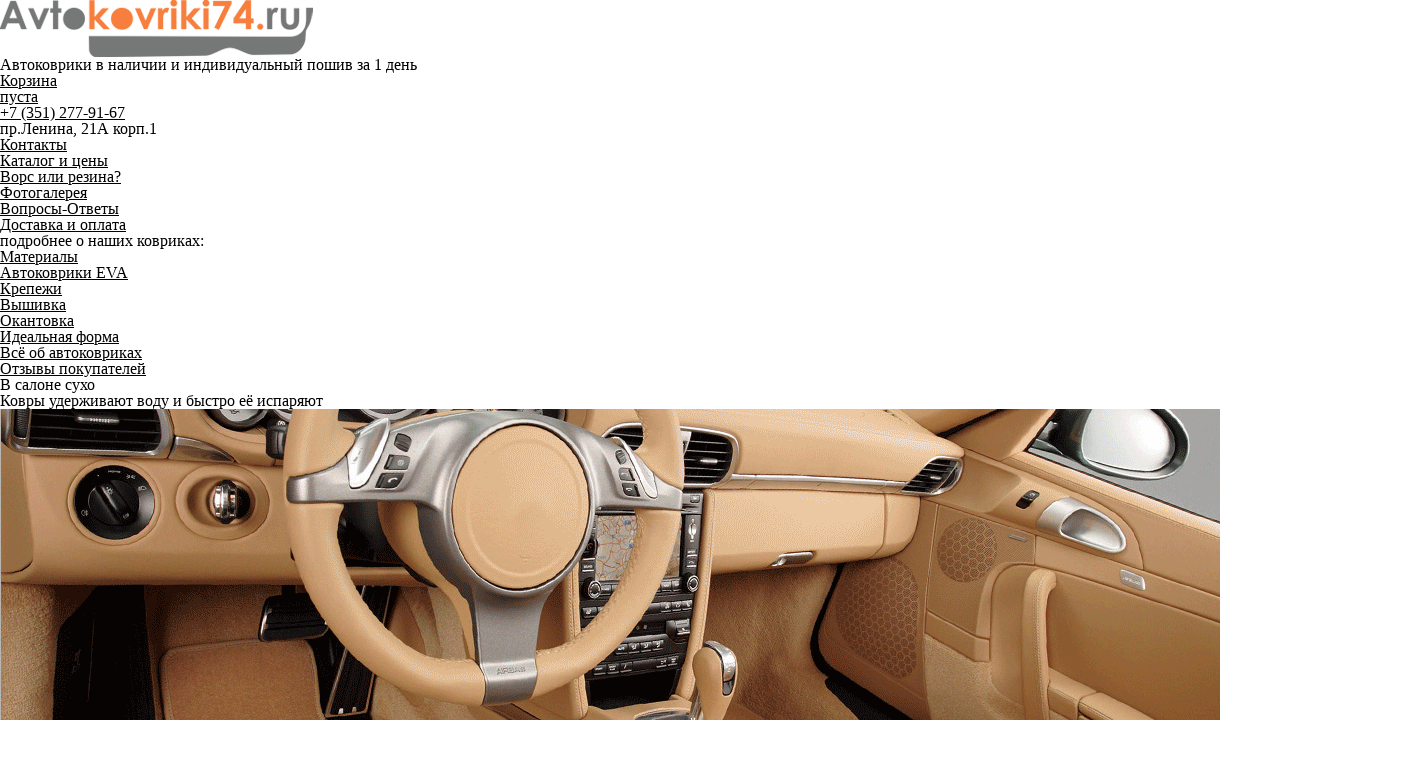

--- FILE ---
content_type: text/html; charset=utf-8
request_url: https://avtokovriki74.ru/BYD/Han-EV/
body_size: 17429
content:

<!DOCTYPE html PUBLIC "-//W3C//DTD XHTML 1.0 Transitional//EN" "http://www.w3.org/TR/xhtml1/DTD/xhtml1-transitional.dtd">
<html xmlns="http://www.w3.org/1999/xhtml">
<head>
    <meta content="text/html; charset=utf-8" http-equiv="Content-Type" /><title>Коврики для BYD Han EV - купить в Челябинске | Автоковрики 74</title><meta content="Коврики на BYD Han EV - купить в Челябинске от производителя на заказ в салон и багажник автомобиля для БИД Хан ЕВ. Интернет-магазин автоковриков:  Большой каталог. Выгодные цены. Доставка ковриков по России. ☎️ +7 (351) 277-91-67 | Автоковрики74" name="description" /><meta content="автоковрики 74" name="keywords" /><meta name="google-site-verification" content="G-5NEFN6UjFYovII-gisn6RNh2Lk8JW9ET3tWE1V11I" /><meta name='yandex-verification' content='43eaf32843308568' /><meta name='yandex-verification' content='710ce315ba8ff638' /><meta name="cmsmagazine" content="16f4489596e946d0aaac9ea7ecc50ed6" />
    <link href="/css/reset.css" media="all" rel="stylesheet" type="text/css" />
    <link href="/css/pt_sans.css" media="all" rel="stylesheet" type="text/css" />
    <link href="/css/interfaces.css?2025030500" media="all" rel="stylesheet" type="text/css" />
    <link href="/css/layout.css?2024121400" media="all" rel="stylesheet" type="text/css" />
    <link href="/js/lib/jquery/plugins/fancybox/i/fancybox.css" media="all" rel="stylesheet" type="text/css" />
	<link href="/apple-touch-icon.png" rel="apple-touch-icon" sizes="180x180" />
	<link href="/favicon-32x32.png" rel="icon" sizes="32x32" type="image/png" />
	<link href="/favicon-16x16.png" rel="icon" sizes="16x16" type="image/png" />
	<link href="/site.webmanifest" rel="manifest" />
	<link color="#5bbad5" href="/safari-pinned-tab.svg" rel="mask-icon" />
    <!--<link href="/css/specimen_files/specimen_stylesheet.css" type="text/css" rel="stylesheet" media="all"/>-->
    <!--<link href="http://fonts.googleapis.com/css?family=PT+Sans:400,700,400italic,700italic&amp;subset=latin,cyrillic" rel="stylesheet" type="text/css" />-->
    <script src="/js/lib/jquery.js" type="text/javascript"></script>
    <script src="/js/lib/jquery/plugins/fancybox/jquery.fancybox.js" type="text/javascript"></script>
    <script src="/js/mousewheel.js" type="text/javascript"></script>
    <script src="/js/jquery.jcarousel.min.js" type="text/javascript"></script>
    <script src="/js/jquery.mousewheel.min.js" type="text/javascript"></script>
    <script src="/js/jquery.inputarrowcounter.js" type="text/javascript"></script>
    <script src="/js/jquery.xval.js" type="text/javascript"></script>
    <script src="/js/jquery.overlay.js" type="text/javascript"></script>
    <script src="/js/jquery.selectbox.js" type="text/javascript"></script>
    <script src="/js/jquery.fileupload.js?v=20140128" type="text/javascript"></script>
    <script src="/js/scroller.js" type="text/javascript"></script>
    <script src="/js/utils.js" type="text/javascript"></script>
    <script src="/js/order.js" type="text/javascript"></script>
    <!--script type="text/javascript" src="/js/cookie.js"></script-->
    <script src="/js/order/basket_block.js" type="text/javascript"></script>
    <script src="/js/order/basket_buttons.js?2019100301" type="text/javascript"></script>
    <script src="/js/order/basket.js?v=2024031900" type="text/javascript"></script>
    <script src="/js/app.goals.js" type="text/javascript"></script>
    <script src="/js/app.js?v=20230928" type="text/javascript"></script>
</head>
<body class="prod">
    <div class="wrapper">
        <div class="header">
            <div class="header-inner">
                <div class="logo">
                    <a href="/"><img alt="Автоковрики74" src="/i/logo.png" /></a>
                </div>
                <div class="slogan">
                    <p><span class="b">Автоковрики  в наличии и</span> индивидуальный пошив <span class="b">за 1 день</span></p>
                </div>
                    <div class="basket-container">
                        <a class="basket-block" href="/basket/" id="basket-block">
                            <p class="title">Корзина</p>
                            <p class="sum">пуста</p>
                        </a>
                    </div>
                <div class="top-contact">
                    <div class="phones">
                        <p><a href="tel:+73512779167"><span class="code" style="text-decoration: none;">+7 (351) 277-91-67</span></a><br /> <span class="code" style="text-decoration: none;"><a style="text-decoration: none;" href="tel:+73512779167">пр.Ленина, 21А корп.1</a></span></p>
                    </div>
                    <div class="border"></div>
                    <div class="info-links">
                            <span class="last">
                                        <a href="/contacts/">Контакты</a>
                            </span>
                    </div>
                </div>
            </div>
            <div class="top-menu">
                <a class="burger" href="#"></a>
                <div class="cover">
                    <ul>
                            <li class="">
                                        <a href="/#katalog">Каталог и цены</a>
                            </li>
                            <li class="">
                                        <a href="/vors-vs-rezia/">Ворс или резина?</a>
                            </li>
                            <li class="">
                                        <a href="/gallery/">Фотогалерея</a>
                            </li>
                            <li class="">
                                        <a href="/faq/">Вопросы-Ответы</a>
                            </li>
                            <li class="">
                                        <a href="/dostavka_i_oplata/">Доставка и оплата</a>
                            </li>
                    </ul>
                </div>
            </div>
        </div>
        <div class="right-menu">
            <div class="right-wrap">
                <div class="right-padding">
                        <span class="title">подробнее о наших ковриках:</span>
                        <ul>
                                <li class="">
                                    <a href="/materialy-i-cveta/">Материалы</a>
                                </li>
                                <li class="">
                                    <a href="/avtokovriki-eva/">Автоковрики EVA</a>
                                </li>
                                <li class="">
                                    <a href="/krepezhi/">Крепежи</a>
                                </li>
                                <li class="">
                                    <a href="/vyshivka/">Вышивка</a>
                                </li>
                                <li class="">
                                    <a href="/kant/">Окантовка</a>
                                </li>
                                <li class="">
                                    <a href="/tochnost/">Идеальная форма</a>
                                </li>
                                <li class="">
                                    <a href="/articles/">Всё об автоковриках</a>
                                </li>
                                <li class="">
                                    <a href="/otzyvy-pokupatelej/">Отзывы покупателей</a>
                                </li>
                        </ul>
                </div>
            </div>
                    <!--if predicate="!defined $App->Data->Var('__PROMO_SHOWN')">
                        <execsql sql="CAT_GET_OBJECT_BY_CLASS_NAME(parent_id=>$App->Param('i_c'),class_name=>'gallery')">
                            <exec expr="$hash->{'gallery_node'} = $hash->{'object_id'}" />
                            <execsql sql="CAT_GET_OBJECTS_BY_CLASS_NAME(class_name => 'gallery', parent_id => $App->Param('a_c'))" _style="2">
                              <div class="works">
                                  <span class="works-title"><param name="object_name" /></span>
                                  <div class="random-img" id="sideSlider">
                                  <div class="left-top"></div><div class="right-top"></div><div class="left-bottom"></div><div class="right-bottom"></div>
                                    <news sql="AK_GET_GALLERY_CONTENT(gallery_id => $hash->{'object_id'}, rand => 1)" >
                                      <div class="slide">
                                        <a _params="gallery_node as node_id" title="Наши работы"><img _class="Objects::Tag" _params="src as src,width as width"   title="Наши работы" /></a>
                                      </div>
                                    </news>
                                  </div>
                              </div>
                            </execsql>
                        </execsql>
                    </if-->
        </div>
        <div class="slider-container">
    <div class="promo-text">
            <div class="title">В салоне сухо</div>
            <p>Ковры удерживают воду и быстро её испаряют</p>
    </div>
    <div class="slider-wrap">
        <div class="mouse-catcher"></div>
        <div class="slider" id="topSlider">
                <div class="slide">
                        <img alt="" src="/files/images/avtokovriki-kovriki-avto-01.gif" width="1220" />
                    <span class="hid-big-text">В салоне сухо</span>
                    <span class="hid-small-text">Ковры удерживают воду и быстро её испаряют</span>
                </div>
                <div class="slide">
                        <img alt="" src="/files/images/avtokovriki-kovriki-avto-02.gif" width="1220" />
                    <span class="hid-big-text">Служат до 10 лет</span>
                    <span class="hid-small-text">Только качественные российские материалы</span>
                </div>
                <div class="slide">
                        <img alt="" src="/files/images/avtokovriki-kovriki-avto-03.gif" width="1220" />
                    <span class="hid-big-text">В салоне чисто</span>
                    <span class="hid-small-text">Пыль впитывается ковром, а не летает по салону</span>
                </div>
                <div class="slide">
                        <img alt="" src="/files/images/avtokovriki-kovriki-avto-04.gif" width="1220" />
                    <span class="hid-big-text">Лёгкий уход</span>
                    <span class="hid-small-text">Ковры легко моются, не оставляя грязи внутри</span>
                </div>
                <div class="slide">
                        <img alt="" src="/files/images/avtokovriki-kovriki-avto-05.gif" width="1220" />
                    <span class="hid-big-text">В салоне уютно</span>
                    <span class="hid-small-text">Ковры закрывают весь пол, идеально повторяя изгибы</span>
                </div>
        </div>
    </div>
</div>
        <div class="content">
            <div class="crumbs">
                    <a class="path" href="/">Каталог ковриков для автомобилей</a>
                    <span style="color: #808080"> »</span>
                            <a class="path" href="/BYD/">BYD</a>
                            <span style="color: #808080"> »</span>
                            <span class="path current">Han EV</span>
</div>
            <div class="model">
                <div class="model-title">
                    <h1>
                        Автоковрики для
                        BYD
                        Han EV 2020-н.в.
                    </h1>
		                <p>
								<span>Варианты: <strong>Электро</strong></span>
								<span>Поколение: <strong>1 поколение и рестайлинг</strong></span>
		                </p>
                    <p></p>
                </div>
				<div class="gs-c"><ul>
	                    <li>
	                        <a class="photos" href="/files/images/wmarks/d1ef1ac49d5fccf306cbedf959e0476b.jpg" rel="photos" title="Автоковрики для BYD Han EV, коврики на БИД Хан ЕВ "><img height="110" src="/files/images/wmarks/small/d1ef1ac49d5fccf306cbedf959e0476b.jpg" width="147" /></a>
	                    </li>
	                    <li>
	                        <a class="photos" href="/files/images/wmarks/ae5bb3fd16a350c5230e2c0d4353d152.jpg" rel="photos" title="Автоковрики для BYD Han EV, коврики на БИД Хан ЕВ "><img height="110" src="/files/images/wmarks/small/ae5bb3fd16a350c5230e2c0d4353d152.jpg" width="147" /></a>
	                    </li>
	                    <li>
	                        <a class="photos" href="/files/images/wmarks/e5cb38a65456275413028367a59583d9.jpg" rel="photos" title="Автоковрики для BYD Han EV, коврики на БИД Хан ЕВ "><img height="110" src="/files/images/wmarks/small/e5cb38a65456275413028367a59583d9.jpg" width="147" /></a>
	                    </li>
				</ul></div>
                <script type="text/javascript"><!--
                    $(document).ready(function(){
						if ($('.gs-c ul li').length) {
	                        $('.gs-c ul').jcarousel({ scroll: 1 });
	                        $('.gs-c').mousewheel(function(event, delta) {
	                            if (delta > 0) $('.jcarousel-next').click();
	                            else if (delta < 0) $('.jcarousel-prev').click();
	                            return false;
	                        });
						} else {
							$('.gs-c').hide();
						}
                    });
                --></script>
                        <table class="group salon">
                            <thead>
                                <tr class="title">
                                    <td colspan="6">
                                        <span class="text">Салон</span>
                                    </td>
                                </tr>
                            </thead>
                            <tbody>
                                        <tr class="subhead">
                                            <td class="ico-col"></td>
                                            <td class="name"></td>
                                                    <td class="price-grp">EVA <span class="anchor"><a href="/materialy-i-cveta/#premium" target="_blank" title="Подробнее об этом материале"><img src="/i/q.png" /></a></span></td>
                                                    <td class="price-grp">Эконом <span class="anchor"><a href="/materialy-i-cveta/#econom" target="_blank" title="Подробнее об этом материале"><img src="/i/q.png" /></a></span></td>
                                                    <td class="price-grp">Стандарт <span class="anchor"><a href="/materialy-i-cveta/#standart" target="_blank" title="Подробнее об этом материале"><img src="/i/q.png" /></a></span></td>
                                                    <td class="price-grp">Премиум <span class="anchor"><a href="/materialy-i-cveta/#comfort" target="_blank" title="Подробнее об этом материале"><img src="/i/q.png" /></a></span></td>
                                        </tr>
                                    <tr class="prod">
                                        <td class="ico">
                                                <div>
                                                    <img alt="4 коврика" height="50" src="/files/images/small/k4ico.png" title="4 коврика" width="50" />
                                                </div>
                                        </td>
                                        <td class="name">
                                            4 коврика
                                            <div class="model-comm"></div>
                                        </td>
                                                    <td class="price-grp">
                                                        <label>
                                                                   2700
                                                                <input data-product-id="6541481" name="prod_category_6541481" type="radio" value="premium" />
                                                        </label>
                                                    </td>
                                                    <td class="price-grp">
                                                        <label>
                                                                   4500
                                                                <input data-product-id="6541481" name="prod_category_6541481" type="radio" value="econom" />
                                                        </label>
                                                    </td>
                                                    <td class="price-grp">
                                                        <label>
                                                                   6600
                                                                <input data-product-id="6541481" name="prod_category_6541481" type="radio" value="stand_l" />
                                                        </label>
                                                    </td>
                                                    <td class="price-grp">
                                                        <label>
                                                                   8800
                                                                <input data-product-id="6541481" name="prod_category_6541481" type="radio" value="stand_r" />
                                                        </label>
                                                    </td>
                                    </tr>
                                    <tr class="mat">
                                        <td></td>
                                        <td>
                                        </td>
                                        <td colspan="4">
                                            <div class="prod-block prod-block-6541481">
                                                    <div class="options">
                                                                <select class="native-select" data-product-id="6541481" name="prod_material_6541481">
                                                            <option class="econom" data-src="/files/images/econom_cherniy23440ghghrgrr.jpg" value="13653">Черный</option>
                                                            <option class="premium" data-src="/files/images/rombchernyj435ro4o4u.jpg" value="12200">Ромб чёрный</option>
                                                            <option class="premium" data-src="/files/images/rombtjomno-seryjur5or554o45.jpg" value="15794">Ромб тёмно-серый</option>
                                                            <option class="premium" data-src="/files/images/rombsvetlo-seryj35rorc4oco.jpg" value="14128">Ромб светло-серый</option>
                                                            <option class="premium" data-src="/files/images/sotychjornye345998r4_8475.jpg" value="12572">Соты черные</option>
                                                            <option class="premium" data-src="/files/images/sotysvetlo-serye3987g897rr.jpg" value="12231">Соты серые</option>
                                                            <option class="premium" data-src="/files/images/rombbezhevyj34nj35a5n.jpg" value="12233">Ромб бежевый</option>
                                                            <option class="premium" data-src="/files/images/rombkorichnevyj345nrj99943.jpg" value="14369">Ромб коричневый</option>
                                                            <option class="premium" data-src="/files/images/rombtjomno-sinij34n5g4c6goc6o.jpg" value="14184">Ромб тёмно-синий</option>
                                                            <option class="premium" data-src="/files/images/rombjarko-sinij354n4eorckuo.jpg" value="13999">Ромб ярко-синий</option>
                                                            <option class="premium" data-src="/files/images/rombkrasnyj35n4ruceo.jpg" value="12573">Ромб красный</option>
                                                            <option class="premium" data-src="/files/images/rombbordovyj342reuokaa.jpg" value="15796">Ромб бордовый</option>
                                                            <option class="premium" data-src="/files/images/romboranzhevyj3ppnroukoekr.jpg" value="13998">Ромб оранжевый</option>
                                                            <option class="premium" data-src="/files/images/rombfioletovyj35gnrurveroveo.jpg" value="13997">Ромб фиолетовый</option>
                                                            <option class="premium" data-src="/files/images/rombbelyj8783rrr.jpg" value="13996">Ромб белый</option>
                                                            <option class="premium" data-src="/files/images/rombzheltyjj34nj5rc4oc46.jpg" value="14129">Ромб желтый</option>
                                                            <option class="stand_l" data-src="/files/images/standartchernyj342nshrp4.jpg" value="12242">Черный</option>
                                                            <option class="stand_l" data-src="/files/images/standarttemno-seryj24nu5r35r2.jpg" value="12565">Темно-серый</option>
                                                            <option class="stand_l" data-src="/files/images/standartseryj34e35.jpg" value="12243">Серый</option>
                                                            <option class="stand_l" data-src="/files/images/standartbezhevyjrusskij423e632.jpg" value="12566">Бежевый</option>
                                                            <option class="stand_r" data-src="/files/images/premiumchernyj24e35n.jpg" value="12238">Черный</option>
                                                            <option class="stand_r" data-src="/files/images/premiumtemno-seryj24en35rn3.jpg" value="12240">Темно-серый</option>
                                                            <option class="stand_r" data-src="/files/images/premium_seryi.jpg" value="16490">Серый</option>
                                                            <option class="stand_r" data-src="/files/images/premiumsvetlo-seryj34en35nr.jpg" value="12241">Светло-серый</option>
                                                            <option class="stand_r" data-src="/files/images/premium_kor_.jpg" value="14130">Коричневый</option>
                                                            <option class="stand_r" data-src="/files/images/premiumsvetlo-bezhevyjkitaj635n464.jpg" value="14224">Светло-бежевый</option>
                                                            <option class="stand_r" data-src="/files/images/premium_temno-siniy.jpg" value="16331">Тёмно-синий</option>
                                                                </select>
                                                                <select class="native-select" data-product-id="6541481" name="prod_edge_6541481">
                                                            <option class="econom" data-src="/files/images/vcvetkovra43e3ek.png" value="12244">Оверлок в цвет ковра</option>
                                                            <option class="econom" data-src="/files/images/krasnyj34n35r.png" value="12245">Красный</option>
                                                            <option class="econom" data-src="/files/images/sinii135n65r.png" value="12246">Синий светлый</option>
                                                            <option class="econom" data-src="/files/images/sinij235n65r.png" value="13531">Синий тёмный</option>
                                                            <option class="econom" data-src="/files/images/zheltyj547n46r4.png" value="12248">Желтый</option>
                                                            <option class="econom" data-src="/files/images/bordovyj35nr4ro.png" value="12249">Бордовый</option>
                                                            <option class="econom" data-src="/files/images/korichnevyj4563n.png" value="12250">Коричнево-бордовый</option>
                                                            <option class="econom" data-src="/files/images/korichnevyjturcijaun43r5.png" value="13551">Коричневый</option>
                                                            <option class="econom" data-src="/files/images/rozovyj35nr.png" value="12251">Розовый</option>
                                                            <option class="econom" data-src="/files/images/tjomno-zeljonyja2.png" value="12252">Тёмно-зелёный</option>
                                                            <option class="econom" data-src="/files/images/bezhevyj35n35rn.png" value="12253">Бежевый</option>
                                                            <option class="econom" data-src="/files/images/belyj335rr.png" value="12247">Белый</option>
                                                            <option class="econom" data-src="/files/images/bsvetoser335rr.png" value="13532">Светло-серый</option>
                                                            <option class="econom" data-src="/files/images/seryj34nr.png" value="12256">Серый</option>
                                                            <option class="econom" data-src="/files/images/temno-seryj453n35.png" value="12255">Темно-серый</option>
                                                            <option class="econom" data-src="/files/images/chernyj34e35nr.png" value="12254">Черный</option>
                                                            <option class="stand_l" data-src="/files/images/vcvetkovra43e3ek.png" value="14073">Оверлок в цвет ковра</option>
                                                            <option class="stand_l" data-src="/files/images/krasnyj34n35r.png" value="14072">Красный</option>
                                                            <option class="stand_l" data-src="/files/images/sinii135n65r.png" value="14071">Синий светлый</option>
                                                            <option class="stand_l" data-src="/files/images/sinij235n65r.png" value="14070">Синий тёмный</option>
                                                            <option class="stand_l" data-src="/files/images/zheltyj547n46r4.png" value="14069">Желтый</option>
                                                            <option class="stand_l" data-src="/files/images/bordovyj35nr4ro.png" value="14068">Бордовый</option>
                                                            <option class="stand_l" data-src="/files/images/korichnevyj4563n.png" value="14067">Коричнево-бордовый</option>
                                                            <option class="stand_l" data-src="/files/images/korichnevyjturcijaun43r5.png" value="14066">Коричневый</option>
                                                            <option class="stand_l" data-src="/files/images/rozovyj35nr.png" value="14065">Розовый</option>
                                                            <option class="stand_l" data-src="/files/images/tjomno-zeljonyja2.png" value="14064">Тёмно-зелёный</option>
                                                            <option class="stand_l" data-src="/files/images/bezhevyj35n35rn.png" value="14063">Бежевый</option>
                                                            <option class="stand_l" data-src="/files/images/belyj335rr.png" value="14062">Белый</option>
                                                            <option class="stand_l" data-src="/files/images/bsvetoser335rr.png" value="14061">Светло-серый</option>
                                                            <option class="stand_l" data-src="/files/images/seryj34nr.png" value="14060">Серый</option>
                                                            <option class="stand_l" data-src="/files/images/temno-seryj453n35.png" value="14059">Темно-серый</option>
                                                            <option class="stand_l" data-src="/files/images/chernyj34e35nr.png" value="14058">Черный</option>
                                                            <option class="stand_r" data-src="/files/images/vcvetkovra43e3ek.png" value="14090">Оверлок в цвет ковра</option>
                                                            <option class="stand_r" data-src="/files/images/krasnyj34n35r.png" value="14089">Красный</option>
                                                            <option class="stand_r" data-src="/files/images/sinii135n65r.png" value="14088">Синий светлый</option>
                                                            <option class="stand_r" data-src="/files/images/sinij235n65r.png" value="14087">Синий тёмный</option>
                                                            <option class="stand_r" data-src="/files/images/zheltyj547n46r4.png" value="14086">Желтый</option>
                                                            <option class="stand_r" data-src="/files/images/bordovyj35nr4ro.png" value="14085">Бордовый</option>
                                                            <option class="stand_r" data-src="/files/images/korichnevyj4563n.png" value="14084">Коричнево-бордовый</option>
                                                            <option class="stand_r" data-src="/files/images/korichnevyjturcijaun43r5.png" value="14083">Коричневый</option>
                                                            <option class="stand_r" data-src="/files/images/rozovyj35nr.png" value="14082">Розовый</option>
                                                            <option class="stand_r" data-src="/files/images/tjomno-zeljonyja2.png" value="14081">Тёмно-зелёный</option>
                                                            <option class="stand_r" data-src="/files/images/bezhevyj35n35rn.png" value="14080">Бежевый</option>
                                                            <option class="stand_r" data-src="/files/images/belyj335rr.png" value="14079">Белый</option>
                                                            <option class="stand_r" data-src="/files/images/bsvetoser335rr.png" value="14078">Светло-серый</option>
                                                            <option class="stand_r" data-src="/files/images/seryj34nr.png" value="14077">Серый</option>
                                                            <option class="stand_r" data-src="/files/images/temno-seryj453n35.png" value="14076">Темно-серый</option>
                                                            <option class="stand_r" data-src="/files/images/chernyj34e35nr.png" value="14075">Черный</option>
                                                                </select>
                                                                <select class="native-select" data-product-id="6541481" name="prod_seam_6541481">
                                                            <option class="econom" data-src="/files/images/vcvetkovra43e35rp.png" value="12257">Строчка в цвет ковра</option>
                                                            <option class="econom" data-src="/files/images/krasnaja34n35rn.png" value="12258">Красная</option>
                                                            <option class="econom" data-src="/files/images/sinjaja34nr.png" value="12259">Синяя</option>
                                                            <option class="econom" data-src="/files/images/strochka_temno_sinyaya.png" value="16334">Темно-синяя</option>
                                                            <option class="econom" data-src="/files/images/belaja34r5r.png" value="12260">Белая</option>
                                                            <option class="econom" data-src="/files/images/oranzhevaja34n35r.png" value="12261">Оранжевая</option>
                                                            <option class="econom" data-src="/files/images/zolotistaja4rukr.png" value="12262">Золотистая</option>
                                                            <option class="econom" data-src="/files/images/zheltaja34n5n.png" value="12263">Желтая</option>
                                                            <option class="econom" data-src="/files/images/rozovaja34635r.png" value="12265">Розовая</option>
                                                            <option class="econom" data-src="/files/images/svetlo-zelenaja354nr.png" value="12266">Светло-зеленая</option>
                                                            <option class="econom" data-src="/files/images/temno-zelenaja436nr.png" value="12267">Темно-зеленая</option>
                                                            <option class="econom" data-src="/files/images/bezhevaja34ennr.png" value="12268">Бежевая</option>
                                                            <option class="econom" data-src="/files/images/seraja34n5r3.png" value="12269">Серая</option>
                                                            <option class="econom" data-src="/files/images/chernaja34n5r.png" value="12270">Черная</option>
                                                            <option class="stand_l" data-src="/files/images/vcvetkovra43e35rp.png" value="14104">Строчка в цвет ковра</option>
                                                            <option class="stand_l" data-src="/files/images/krasnaja34n35rn.png" value="14103">Красная</option>
                                                            <option class="stand_l" data-src="/files/images/sinjaja34nr.png" value="14102">Синяя</option>
                                                            <option class="stand_l" data-src="/files/images/strochka_temno_sinyaya.png" value="16333">Темно-синяя</option>
                                                            <option class="stand_l" data-src="/files/images/belaja34r5r.png" value="14101">Белая</option>
                                                            <option class="stand_l" data-src="/files/images/oranzhevaja34n35r.png" value="14100">Оранжевая</option>
                                                            <option class="stand_l" data-src="/files/images/zolotistaja4rukr.png" value="14099">Золотистая</option>
                                                            <option class="stand_l" data-src="/files/images/zheltaja34n5n.png" value="14098">Желтая</option>
                                                            <option class="stand_l" data-src="/files/images/rozovaja34635r.png" value="14097">Розовая</option>
                                                            <option class="stand_l" data-src="/files/images/svetlo-zelenaja354nr.png" value="14096">Светло-зеленая</option>
                                                            <option class="stand_l" data-src="/files/images/temno-zelenaja436nr.png" value="14095">Темно-зеленая</option>
                                                            <option class="stand_l" data-src="/files/images/bezhevaja34ennr.png" value="14094">Бежевая</option>
                                                            <option class="stand_l" data-src="/files/images/seraja34n5r3.png" value="14093">Серая</option>
                                                            <option class="stand_l" data-src="/files/images/chernaja34n5r.png" value="14092">Черная</option>
                                                            <option class="stand_r" data-src="/files/images/vcvetkovra43e35rp.png" value="14119">Строчка в цвет ковра</option>
                                                            <option class="stand_r" data-src="/files/images/krasnaja34n35rn.png" value="14118">Красная</option>
                                                            <option class="stand_r" data-src="/files/images/sinjaja34nr.png" value="14117">Синяя</option>
                                                            <option class="stand_r" data-src="/files/images/strochka_temno_sinyaya.png" value="16332">Темно-синяя</option>
                                                            <option class="stand_r" data-src="/files/images/belaja34r5r.png" value="14116">Белая</option>
                                                            <option class="stand_r" data-src="/files/images/oranzhevaja34n35r.png" value="14115">Оранжевая</option>
                                                            <option class="stand_r" data-src="/files/images/zolotistaja4rukr.png" value="14114">Золотистая</option>
                                                            <option class="stand_r" data-src="/files/images/zheltaja34n5n.png" value="14113">Желтая</option>
                                                            <option class="stand_r" data-src="/files/images/rozovaja34635r.png" value="14112">Розовая</option>
                                                            <option class="stand_r" data-src="/files/images/svetlo-zelenaja354nr.png" value="14111">Светло-зеленая</option>
                                                            <option class="stand_r" data-src="/files/images/temno-zelenaja436nr.png" value="14110">Темно-зеленая</option>
                                                            <option class="stand_r" data-src="/files/images/bezhevaja34ennr.png" value="14109">Бежевая</option>
                                                            <option class="stand_r" data-src="/files/images/seraja34n5r3.png" value="14108">Серая</option>
                                                            <option class="stand_r" data-src="/files/images/chernaja34n5r.png" value="14107">Черная</option>
                                                                </select>
                                                                <select class="native-select" data-product-id="6541481" name="prod_braid_6541481">
                                                            <option class="premium" data-src="/files/images/vcvetkovra43e3ek.png" value="14120">Тесьма в цвет ковра</option>
                                                            <option class="premium" data-src="/files/images/tesmachernaja9sh0n8ppv.png" value="13992">Чёрная</option>
                                                            <option class="premium" data-src="/files/images/tesmatemno-seraja3nrkkkk.png" value="14121">Темно-серая</option>
                                                            <option class="premium" data-src="/files/images/tesmasvetlo-serajagshh8e698p.png" value="14003">Светло-серая</option>
                                                            <option class="premium" data-src="/files/images/tesmabelaja879prrp.png" value="13995">Белая</option>
                                                            <option class="premium" data-src="/files/images/tesmabezhevajazolotistaja324r.png" value="14216">Бежевая золотистая</option>
                                                            <option class="premium" data-src="/files/images/tesmabezhevajag8shh69pro.png" value="14123">Бежевая</option>
                                                            <option class="premium" data-src="/files/images/tesmazheltaja53yhyetter.png" value="13994">Желтая</option>
                                                            <option class="premium" data-src="/files/images/tesmaoranzhevajau4u6erje.png" value="14125">Оранжевая</option>
                                                            <option class="premium" data-src="/files/images/tesmakrasnaja23y467iu7hgfg.png" value="14001">Красная</option>
                                                            <option class="premium" data-src="/files/images/tesmamalinovaja9867eppaa.png" value="14002">Малиновая</option>
                                                            <option class="premium" data-src="/files/images/tesmabordovajashz24n3erp.png" value="14005">Бордовая</option>
                                                            <option class="premium" data-src="/files/images/tesmakorichnevaja5yethettuu.png" value="14000">Коричневая</option>
                                                            <option class="premium" data-src="/files/images/tesmazelenaja_19y709npgpg.png" value="14006">Зеленая №3</option>
                                                            <option class="premium" data-src="/files/images/tesmazelenaja_2zkcpgsh98.png" value="15799">Зеленая №5</option>
                                                            <option class="premium" data-src="/files/images/tesmatemno-zelenaja8697po.png" value="14127">Темно-зеленая №2</option>
                                                            <option class="premium" data-src="/files/images/tesmaolivkovaja86798epr.png" value="15800">Оливковая №4</option>
                                                            <option class="premium" data-src="/files/images/tesmavasilkovajashnpro.png" value="14124">Васильковая</option>
                                                            <option class="premium" data-src="/files/images/tesmajarko-sinjaja8769pur.png" value="15798">Ярко-синяя №3</option>
                                                            <option class="premium" data-src="/files/images/tesmasinjaja_8490.png" value="14126">Синяя №2</option>
                                                            <option class="premium" data-src="/files/images/tesmatemno-sinjaja9876epr.png" value="14004">Темно-синяя №1</option>
                                                            <option class="premium" data-src="/files/images/tesmafioletovaja4e635rr.png" value="14497">Фиолетовая</option>
                                                                </select>
                                                    </div>
                                                    <div class="images">
                                                        <ins class="image material"></ins>
                                                        <ins class="image edge"></ins>
                                                        <ins class="image seam"></ins>
                                                        <ins class="image braid"></ins>
                                                    </div>
                                                <div class="submit">
                                                    <button class="basket-button item-button" data-product-id="6541481" onclick="ga(&#39;send&#39;, &#39;event&#39;, &#39;form&#39;, &#39;vkorzinu&#39;); yaCounter1867813.reachGoal(&#39;vkorzinu&#39;); return true;">В корзину</button>
                                                </div>
                                            </div>
                                        </td>
                                    </tr>
                                    <tr class="prod">
                                        <td class="ico">
                                                <div>
                                                    <img alt="Коврик на центральный тоннель" height="50" src="/files/images/small/mzico.png" title="Коврик на центральный тоннель" width="50" />
                                                </div>
                                        </td>
                                        <td class="name">
                                            Коврик на центральный тоннель
                                            <div class="model-comm">отдельно или слитно с задним ковриком</div>
                                        </td>
                                                    <td class="price-grp">
                                                        <label>
                                                                   350
                                                                <input data-product-id="6541482" name="prod_category_6541482" type="radio" value="premium" />
                                                        </label>
                                                    </td>
                                                    <td class="price-grp">
                                                        <label>
                                                                   600
                                                                <input data-product-id="6541482" name="prod_category_6541482" type="radio" value="econom" />
                                                        </label>
                                                    </td>
                                                    <td class="price-grp">
                                                        <label>
                                                                   800
                                                                <input data-product-id="6541482" name="prod_category_6541482" type="radio" value="stand_l" />
                                                        </label>
                                                    </td>
                                                    <td class="price-grp">
                                                        <label>
                                                                   900
                                                                <input data-product-id="6541482" name="prod_category_6541482" type="radio" value="stand_r" />
                                                        </label>
                                                    </td>
                                    </tr>
                                    <tr class="mat">
                                        <td></td>
                                        <td>
                                                    <div class="option-block option-block-6541482">
                                                        <div class="option-link">можете уточнить</div>
                                                        <div class="option-block-pic">
                                                        </div>
                                                <label><input data-product-id="6541482" name="prod_option_6541482" type="radio" value="12472" /> Отдельно</label><br />
                                                <label><input data-product-id="6541482" name="prod_option_6541482" type="radio" value="12474" /> Слитно с левым</label><br />
                                                <label><input data-product-id="6541482" name="prod_option_6541482" type="radio" value="12475" /> Слитно с правым</label><br />
                                                    </div>
                                        </td>
                                        <td colspan="4">
                                            <div class="prod-block prod-block-6541482">
                                                    <div class="options">
                                                                <select class="native-select" data-product-id="6541482" name="prod_material_6541482">
                                                            <option class="econom" data-src="/files/images/econom_cherniy23440ghghrgrr.jpg" value="13653">Черный</option>
                                                            <option class="premium" data-src="/files/images/rombchernyj435ro4o4u.jpg" value="12200">Ромб чёрный</option>
                                                            <option class="premium" data-src="/files/images/rombtjomno-seryjur5or554o45.jpg" value="15794">Ромб тёмно-серый</option>
                                                            <option class="premium" data-src="/files/images/rombsvetlo-seryj35rorc4oco.jpg" value="14128">Ромб светло-серый</option>
                                                            <option class="premium" data-src="/files/images/sotychjornye345998r4_8475.jpg" value="12572">Соты черные</option>
                                                            <option class="premium" data-src="/files/images/sotysvetlo-serye3987g897rr.jpg" value="12231">Соты серые</option>
                                                            <option class="premium" data-src="/files/images/rombbezhevyj34nj35a5n.jpg" value="12233">Ромб бежевый</option>
                                                            <option class="premium" data-src="/files/images/rombkorichnevyj345nrj99943.jpg" value="14369">Ромб коричневый</option>
                                                            <option class="premium" data-src="/files/images/rombtjomno-sinij34n5g4c6goc6o.jpg" value="14184">Ромб тёмно-синий</option>
                                                            <option class="premium" data-src="/files/images/rombjarko-sinij354n4eorckuo.jpg" value="13999">Ромб ярко-синий</option>
                                                            <option class="premium" data-src="/files/images/rombkrasnyj35n4ruceo.jpg" value="12573">Ромб красный</option>
                                                            <option class="premium" data-src="/files/images/rombbordovyj342reuokaa.jpg" value="15796">Ромб бордовый</option>
                                                            <option class="premium" data-src="/files/images/romboranzhevyj3ppnroukoekr.jpg" value="13998">Ромб оранжевый</option>
                                                            <option class="premium" data-src="/files/images/rombfioletovyj35gnrurveroveo.jpg" value="13997">Ромб фиолетовый</option>
                                                            <option class="premium" data-src="/files/images/rombbelyj8783rrr.jpg" value="13996">Ромб белый</option>
                                                            <option class="premium" data-src="/files/images/rombzheltyjj34nj5rc4oc46.jpg" value="14129">Ромб желтый</option>
                                                            <option class="stand_l" data-src="/files/images/standartchernyj342nshrp4.jpg" value="12242">Черный</option>
                                                            <option class="stand_l" data-src="/files/images/standarttemno-seryj24nu5r35r2.jpg" value="12565">Темно-серый</option>
                                                            <option class="stand_l" data-src="/files/images/standartseryj34e35.jpg" value="12243">Серый</option>
                                                            <option class="stand_l" data-src="/files/images/standartbezhevyjrusskij423e632.jpg" value="12566">Бежевый</option>
                                                            <option class="stand_r" data-src="/files/images/premiumchernyj24e35n.jpg" value="12238">Черный</option>
                                                            <option class="stand_r" data-src="/files/images/premiumtemno-seryj24en35rn3.jpg" value="12240">Темно-серый</option>
                                                            <option class="stand_r" data-src="/files/images/premium_seryi.jpg" value="16490">Серый</option>
                                                            <option class="stand_r" data-src="/files/images/premiumsvetlo-seryj34en35nr.jpg" value="12241">Светло-серый</option>
                                                            <option class="stand_r" data-src="/files/images/premium_kor_.jpg" value="14130">Коричневый</option>
                                                            <option class="stand_r" data-src="/files/images/premiumsvetlo-bezhevyjkitaj635n464.jpg" value="14224">Светло-бежевый</option>
                                                            <option class="stand_r" data-src="/files/images/premium_temno-siniy.jpg" value="16331">Тёмно-синий</option>
                                                                </select>
                                                                <select class="native-select" data-product-id="6541482" name="prod_edge_6541482">
                                                            <option class="econom" data-src="/files/images/vcvetkovra43e3ek.png" value="12244">Оверлок в цвет ковра</option>
                                                            <option class="econom" data-src="/files/images/krasnyj34n35r.png" value="12245">Красный</option>
                                                            <option class="econom" data-src="/files/images/sinii135n65r.png" value="12246">Синий светлый</option>
                                                            <option class="econom" data-src="/files/images/sinij235n65r.png" value="13531">Синий тёмный</option>
                                                            <option class="econom" data-src="/files/images/zheltyj547n46r4.png" value="12248">Желтый</option>
                                                            <option class="econom" data-src="/files/images/bordovyj35nr4ro.png" value="12249">Бордовый</option>
                                                            <option class="econom" data-src="/files/images/korichnevyj4563n.png" value="12250">Коричнево-бордовый</option>
                                                            <option class="econom" data-src="/files/images/korichnevyjturcijaun43r5.png" value="13551">Коричневый</option>
                                                            <option class="econom" data-src="/files/images/rozovyj35nr.png" value="12251">Розовый</option>
                                                            <option class="econom" data-src="/files/images/tjomno-zeljonyja2.png" value="12252">Тёмно-зелёный</option>
                                                            <option class="econom" data-src="/files/images/bezhevyj35n35rn.png" value="12253">Бежевый</option>
                                                            <option class="econom" data-src="/files/images/belyj335rr.png" value="12247">Белый</option>
                                                            <option class="econom" data-src="/files/images/bsvetoser335rr.png" value="13532">Светло-серый</option>
                                                            <option class="econom" data-src="/files/images/seryj34nr.png" value="12256">Серый</option>
                                                            <option class="econom" data-src="/files/images/temno-seryj453n35.png" value="12255">Темно-серый</option>
                                                            <option class="econom" data-src="/files/images/chernyj34e35nr.png" value="12254">Черный</option>
                                                            <option class="stand_l" data-src="/files/images/vcvetkovra43e3ek.png" value="14073">Оверлок в цвет ковра</option>
                                                            <option class="stand_l" data-src="/files/images/krasnyj34n35r.png" value="14072">Красный</option>
                                                            <option class="stand_l" data-src="/files/images/sinii135n65r.png" value="14071">Синий светлый</option>
                                                            <option class="stand_l" data-src="/files/images/sinij235n65r.png" value="14070">Синий тёмный</option>
                                                            <option class="stand_l" data-src="/files/images/zheltyj547n46r4.png" value="14069">Желтый</option>
                                                            <option class="stand_l" data-src="/files/images/bordovyj35nr4ro.png" value="14068">Бордовый</option>
                                                            <option class="stand_l" data-src="/files/images/korichnevyj4563n.png" value="14067">Коричнево-бордовый</option>
                                                            <option class="stand_l" data-src="/files/images/korichnevyjturcijaun43r5.png" value="14066">Коричневый</option>
                                                            <option class="stand_l" data-src="/files/images/rozovyj35nr.png" value="14065">Розовый</option>
                                                            <option class="stand_l" data-src="/files/images/tjomno-zeljonyja2.png" value="14064">Тёмно-зелёный</option>
                                                            <option class="stand_l" data-src="/files/images/bezhevyj35n35rn.png" value="14063">Бежевый</option>
                                                            <option class="stand_l" data-src="/files/images/belyj335rr.png" value="14062">Белый</option>
                                                            <option class="stand_l" data-src="/files/images/bsvetoser335rr.png" value="14061">Светло-серый</option>
                                                            <option class="stand_l" data-src="/files/images/seryj34nr.png" value="14060">Серый</option>
                                                            <option class="stand_l" data-src="/files/images/temno-seryj453n35.png" value="14059">Темно-серый</option>
                                                            <option class="stand_l" data-src="/files/images/chernyj34e35nr.png" value="14058">Черный</option>
                                                            <option class="stand_r" data-src="/files/images/vcvetkovra43e3ek.png" value="14090">Оверлок в цвет ковра</option>
                                                            <option class="stand_r" data-src="/files/images/krasnyj34n35r.png" value="14089">Красный</option>
                                                            <option class="stand_r" data-src="/files/images/sinii135n65r.png" value="14088">Синий светлый</option>
                                                            <option class="stand_r" data-src="/files/images/sinij235n65r.png" value="14087">Синий тёмный</option>
                                                            <option class="stand_r" data-src="/files/images/zheltyj547n46r4.png" value="14086">Желтый</option>
                                                            <option class="stand_r" data-src="/files/images/bordovyj35nr4ro.png" value="14085">Бордовый</option>
                                                            <option class="stand_r" data-src="/files/images/korichnevyj4563n.png" value="14084">Коричнево-бордовый</option>
                                                            <option class="stand_r" data-src="/files/images/korichnevyjturcijaun43r5.png" value="14083">Коричневый</option>
                                                            <option class="stand_r" data-src="/files/images/rozovyj35nr.png" value="14082">Розовый</option>
                                                            <option class="stand_r" data-src="/files/images/tjomno-zeljonyja2.png" value="14081">Тёмно-зелёный</option>
                                                            <option class="stand_r" data-src="/files/images/bezhevyj35n35rn.png" value="14080">Бежевый</option>
                                                            <option class="stand_r" data-src="/files/images/belyj335rr.png" value="14079">Белый</option>
                                                            <option class="stand_r" data-src="/files/images/bsvetoser335rr.png" value="14078">Светло-серый</option>
                                                            <option class="stand_r" data-src="/files/images/seryj34nr.png" value="14077">Серый</option>
                                                            <option class="stand_r" data-src="/files/images/temno-seryj453n35.png" value="14076">Темно-серый</option>
                                                            <option class="stand_r" data-src="/files/images/chernyj34e35nr.png" value="14075">Черный</option>
                                                                </select>
                                                                <select class="native-select" data-product-id="6541482" name="prod_seam_6541482">
                                                            <option class="econom" data-src="/files/images/vcvetkovra43e35rp.png" value="12257">Строчка в цвет ковра</option>
                                                            <option class="econom" data-src="/files/images/krasnaja34n35rn.png" value="12258">Красная</option>
                                                            <option class="econom" data-src="/files/images/sinjaja34nr.png" value="12259">Синяя</option>
                                                            <option class="econom" data-src="/files/images/strochka_temno_sinyaya.png" value="16334">Темно-синяя</option>
                                                            <option class="econom" data-src="/files/images/belaja34r5r.png" value="12260">Белая</option>
                                                            <option class="econom" data-src="/files/images/oranzhevaja34n35r.png" value="12261">Оранжевая</option>
                                                            <option class="econom" data-src="/files/images/zolotistaja4rukr.png" value="12262">Золотистая</option>
                                                            <option class="econom" data-src="/files/images/zheltaja34n5n.png" value="12263">Желтая</option>
                                                            <option class="econom" data-src="/files/images/rozovaja34635r.png" value="12265">Розовая</option>
                                                            <option class="econom" data-src="/files/images/svetlo-zelenaja354nr.png" value="12266">Светло-зеленая</option>
                                                            <option class="econom" data-src="/files/images/temno-zelenaja436nr.png" value="12267">Темно-зеленая</option>
                                                            <option class="econom" data-src="/files/images/bezhevaja34ennr.png" value="12268">Бежевая</option>
                                                            <option class="econom" data-src="/files/images/seraja34n5r3.png" value="12269">Серая</option>
                                                            <option class="econom" data-src="/files/images/chernaja34n5r.png" value="12270">Черная</option>
                                                            <option class="stand_l" data-src="/files/images/vcvetkovra43e35rp.png" value="14104">Строчка в цвет ковра</option>
                                                            <option class="stand_l" data-src="/files/images/krasnaja34n35rn.png" value="14103">Красная</option>
                                                            <option class="stand_l" data-src="/files/images/sinjaja34nr.png" value="14102">Синяя</option>
                                                            <option class="stand_l" data-src="/files/images/strochka_temno_sinyaya.png" value="16333">Темно-синяя</option>
                                                            <option class="stand_l" data-src="/files/images/belaja34r5r.png" value="14101">Белая</option>
                                                            <option class="stand_l" data-src="/files/images/oranzhevaja34n35r.png" value="14100">Оранжевая</option>
                                                            <option class="stand_l" data-src="/files/images/zolotistaja4rukr.png" value="14099">Золотистая</option>
                                                            <option class="stand_l" data-src="/files/images/zheltaja34n5n.png" value="14098">Желтая</option>
                                                            <option class="stand_l" data-src="/files/images/rozovaja34635r.png" value="14097">Розовая</option>
                                                            <option class="stand_l" data-src="/files/images/svetlo-zelenaja354nr.png" value="14096">Светло-зеленая</option>
                                                            <option class="stand_l" data-src="/files/images/temno-zelenaja436nr.png" value="14095">Темно-зеленая</option>
                                                            <option class="stand_l" data-src="/files/images/bezhevaja34ennr.png" value="14094">Бежевая</option>
                                                            <option class="stand_l" data-src="/files/images/seraja34n5r3.png" value="14093">Серая</option>
                                                            <option class="stand_l" data-src="/files/images/chernaja34n5r.png" value="14092">Черная</option>
                                                            <option class="stand_r" data-src="/files/images/vcvetkovra43e35rp.png" value="14119">Строчка в цвет ковра</option>
                                                            <option class="stand_r" data-src="/files/images/krasnaja34n35rn.png" value="14118">Красная</option>
                                                            <option class="stand_r" data-src="/files/images/sinjaja34nr.png" value="14117">Синяя</option>
                                                            <option class="stand_r" data-src="/files/images/strochka_temno_sinyaya.png" value="16332">Темно-синяя</option>
                                                            <option class="stand_r" data-src="/files/images/belaja34r5r.png" value="14116">Белая</option>
                                                            <option class="stand_r" data-src="/files/images/oranzhevaja34n35r.png" value="14115">Оранжевая</option>
                                                            <option class="stand_r" data-src="/files/images/zolotistaja4rukr.png" value="14114">Золотистая</option>
                                                            <option class="stand_r" data-src="/files/images/zheltaja34n5n.png" value="14113">Желтая</option>
                                                            <option class="stand_r" data-src="/files/images/rozovaja34635r.png" value="14112">Розовая</option>
                                                            <option class="stand_r" data-src="/files/images/svetlo-zelenaja354nr.png" value="14111">Светло-зеленая</option>
                                                            <option class="stand_r" data-src="/files/images/temno-zelenaja436nr.png" value="14110">Темно-зеленая</option>
                                                            <option class="stand_r" data-src="/files/images/bezhevaja34ennr.png" value="14109">Бежевая</option>
                                                            <option class="stand_r" data-src="/files/images/seraja34n5r3.png" value="14108">Серая</option>
                                                            <option class="stand_r" data-src="/files/images/chernaja34n5r.png" value="14107">Черная</option>
                                                                </select>
                                                                <select class="native-select" data-product-id="6541482" name="prod_braid_6541482">
                                                            <option class="premium" data-src="/files/images/vcvetkovra43e3ek.png" value="14120">Тесьма в цвет ковра</option>
                                                            <option class="premium" data-src="/files/images/tesmachernaja9sh0n8ppv.png" value="13992">Чёрная</option>
                                                            <option class="premium" data-src="/files/images/tesmatemno-seraja3nrkkkk.png" value="14121">Темно-серая</option>
                                                            <option class="premium" data-src="/files/images/tesmasvetlo-serajagshh8e698p.png" value="14003">Светло-серая</option>
                                                            <option class="premium" data-src="/files/images/tesmabelaja879prrp.png" value="13995">Белая</option>
                                                            <option class="premium" data-src="/files/images/tesmabezhevajazolotistaja324r.png" value="14216">Бежевая золотистая</option>
                                                            <option class="premium" data-src="/files/images/tesmabezhevajag8shh69pro.png" value="14123">Бежевая</option>
                                                            <option class="premium" data-src="/files/images/tesmazheltaja53yhyetter.png" value="13994">Желтая</option>
                                                            <option class="premium" data-src="/files/images/tesmaoranzhevajau4u6erje.png" value="14125">Оранжевая</option>
                                                            <option class="premium" data-src="/files/images/tesmakrasnaja23y467iu7hgfg.png" value="14001">Красная</option>
                                                            <option class="premium" data-src="/files/images/tesmamalinovaja9867eppaa.png" value="14002">Малиновая</option>
                                                            <option class="premium" data-src="/files/images/tesmabordovajashz24n3erp.png" value="14005">Бордовая</option>
                                                            <option class="premium" data-src="/files/images/tesmakorichnevaja5yethettuu.png" value="14000">Коричневая</option>
                                                            <option class="premium" data-src="/files/images/tesmazelenaja_19y709npgpg.png" value="14006">Зеленая №3</option>
                                                            <option class="premium" data-src="/files/images/tesmazelenaja_2zkcpgsh98.png" value="15799">Зеленая №5</option>
                                                            <option class="premium" data-src="/files/images/tesmatemno-zelenaja8697po.png" value="14127">Темно-зеленая №2</option>
                                                            <option class="premium" data-src="/files/images/tesmaolivkovaja86798epr.png" value="15800">Оливковая №4</option>
                                                            <option class="premium" data-src="/files/images/tesmavasilkovajashnpro.png" value="14124">Васильковая</option>
                                                            <option class="premium" data-src="/files/images/tesmajarko-sinjaja8769pur.png" value="15798">Ярко-синяя №3</option>
                                                            <option class="premium" data-src="/files/images/tesmasinjaja_8490.png" value="14126">Синяя №2</option>
                                                            <option class="premium" data-src="/files/images/tesmatemno-sinjaja9876epr.png" value="14004">Темно-синяя №1</option>
                                                            <option class="premium" data-src="/files/images/tesmafioletovaja4e635rr.png" value="14497">Фиолетовая</option>
                                                                </select>
                                                    </div>
                                                    <div class="images">
                                                        <ins class="image material"></ins>
                                                        <ins class="image edge"></ins>
                                                        <ins class="image seam"></ins>
                                                        <ins class="image braid"></ins>
                                                    </div>
                                                <div class="submit">
                                                    <button class="basket-button item-button" data-product-id="6541482" onclick="ga(&#39;send&#39;, &#39;event&#39;, &#39;form&#39;, &#39;vkorzinu&#39;); yaCounter1867813.reachGoal(&#39;vkorzinu&#39;); return true;">В корзину</button>
                                                </div>
                                            </div>
                                        </td>
                                    </tr>
                            </tbody>
                        </table>
                        <table class="group fur">
                            <thead>
                                <tr class="title">
                                    <td colspan="6">
                                        <span class="text">Фурнитура</span>
                                    </td>
                                </tr>
                            </thead>
                            <tbody>
                                        <tr class="subhead">
                                            <td class="ico-col"></td>
                                            <td class="name"></td>
                                                    <td class="price-grp">Цена</td>
                                                    <td class="price-grp">Количество</td>
                                                    <td class="price-grp"></td>
                                                    <td class="price-grp"></td>
                                        </tr>
                                    <tr class="prod">
                                        <td class="ico">
                                                <div>
                                                    <img alt="Клёпка защелкивающаяся " height="50" src="/files/images/small/klkico.png" title="Клёпка защелкивающаяся " width="50" />
                                                        	<a class="q photos" href="/files/images/kljopkakruglaja_7370.jpg"><img alt="Клёпка защелкивающаяся " height="600" src="/files/images/kljopkakruglaja_7370.jpg" title="Клёпка защелкивающаяся " width="600" /></a>
                                                </div>
                                        </td>
                                        <td class="name">
                                            Клёпка защелкивающаяся
                                            <div class="model-comm"></div>
                                        </td>
                                                    <td class="price-grp">
                                                        <label>
                                                            50
                                                                <input data-product-id="6541483" name="prod_category_6541483" type="radio" value="premium" />
                                                        </label>
                                                    </td>
                                                    <td class="price-grp count">
                                                            <input data-product-id="6541483" name="prod_count_6541483" type="text" value="1" />
                                                    </td>
                                                    <td class="price-grp"></td>
                                                    <td class="price-grp"></td>
                                    </tr>
                                    <tr class="mat">
                                        <td></td>
                                        <td>
                                        </td>
                                        <td colspan="4">
                                            <div class="prod-block prod-block-6541483">
                                                <div class="submit">
                                                    <button class="basket-button item-button" data-product-id="6541483" onclick="ga(&#39;send&#39;, &#39;event&#39;, &#39;form&#39;, &#39;vkorzinu&#39;); yaCounter1867813.reachGoal(&#39;vkorzinu&#39;); return true;">В корзину</button>
                                                </div>
                                            </div>
                                        </td>
                                    </tr>
                                    <tr class="prod">
                                        <td class="ico">
                                                <div>
                                                    <img alt="Липучка " height="50" src="/files/images/small/lico.png" title="Липучка " width="50" />
                                                        	<a class="q photos" href="/files/images/lipuchka_7372.jpg"><img alt="Липучка " height="600" src="/files/images/lipuchka_7372.jpg" title="Липучка " width="600" /></a>
                                                </div>
                                        </td>
                                        <td class="name">
                                            Липучка
                                            <div class="model-comm"></div>
                                        </td>
                                                    <td class="price-grp">
                                                        <label>
                                                            бесплатно
                                                                <input data-product-id="6541484" name="prod_category_6541484" type="radio" value="premium" />
                                                        </label>
                                                    </td>
                                                    <td class="price-grp count">
                                                            <input data-product-id="6541484" name="prod_count_6541484" type="text" value="1" />
                                                    </td>
                                                    <td class="price-grp"></td>
                                                    <td class="price-grp"></td>
                                    </tr>
                                    <tr class="mat">
                                        <td></td>
                                        <td>
                                        </td>
                                        <td colspan="4">
                                            <div class="prod-block prod-block-6541484">
                                                <div class="submit">
                                                    <button class="basket-button item-button" data-product-id="6541484" onclick="ga(&#39;send&#39;, &#39;event&#39;, &#39;form&#39;, &#39;vkorzinu&#39;); yaCounter1867813.reachGoal(&#39;vkorzinu&#39;); return true;">В корзину</button>
                                                </div>
                                            </div>
                                        </td>
                                    </tr>
                                    <tr class="prod">
                                        <td class="ico">
                                                <div>
                                                    <img alt="Подпятник ворсовый" height="50" src="/files/images/small/pico.png" title="Подпятник ворсовый" width="50" />
                                                        	<a class="q photos" href="/files/images/podpjatnikvorsovyj1.jpg"><img alt="Подпятник ворсовый" height="600" src="/files/images/podpjatnikvorsovyj1.jpg" title="Подпятник ворсовый" width="600" /></a>
                                                </div>
                                        </td>
                                        <td class="name">
                                            Подпятник ворсовый
                                            <div class="model-comm">для ворсовых ковров</div>
                                        </td>
                                                    <td class="price-grp">
                                                        <label>
                                                            300
                                                                <input data-product-id="6541485" name="prod_category_6541485" type="radio" value="premium" />
                                                        </label>
                                                    </td>
                                                    <td class="price-grp count">
                                                            <input data-product-id="6541485" name="prod_count_6541485" type="text" value="1" />
                                                    </td>
                                                    <td class="price-grp"></td>
                                                    <td class="price-grp"></td>
                                    </tr>
                                    <tr class="mat">
                                        <td></td>
                                        <td>
                                        </td>
                                        <td colspan="4">
                                            <div class="prod-block prod-block-6541485">
                                                <div class="submit">
                                                    <button class="basket-button item-button" data-product-id="6541485" onclick="ga(&#39;send&#39;, &#39;event&#39;, &#39;form&#39;, &#39;vkorzinu&#39;); yaCounter1867813.reachGoal(&#39;vkorzinu&#39;); return true;">В корзину</button>
                                                </div>
                                            </div>
                                        </td>
                                    </tr>
                                    <tr class="prod">
                                        <td class="ico">
                                                <div>
                                                    <img alt="Подпятник алюминиевый" height="50" src="/files/images/small/picoal.png" title="Подпятник алюминиевый" width="50" />
                                                        	<a class="q photos" href="/files/images/podpjatnikaljuminievyj1.jpg"><img alt="Подпятник алюминиевый" height="600" src="/files/images/podpjatnikaljuminievyj1.jpg" title="Подпятник алюминиевый" width="600" /></a>
                                                </div>
                                        </td>
                                        <td class="name">
                                            Подпятник алюминиевый
                                            <div class="model-comm">для EVA ковров</div>
                                        </td>
                                                    <td class="price-grp">
                                                        <label>
                                                            600
                                                                <input data-product-id="6541486" name="prod_category_6541486" type="radio" value="premium" />
                                                        </label>
                                                    </td>
                                                    <td class="price-grp count">
                                                            <input data-product-id="6541486" name="prod_count_6541486" type="text" value="1" />
                                                    </td>
                                                    <td class="price-grp"></td>
                                                    <td class="price-grp"></td>
                                    </tr>
                                    <tr class="mat">
                                        <td></td>
                                        <td>
                                        </td>
                                        <td colspan="4">
                                            <div class="prod-block prod-block-6541486">
                                                <div class="submit">
                                                    <button class="basket-button item-button" data-product-id="6541486" onclick="ga(&#39;send&#39;, &#39;event&#39;, &#39;form&#39;, &#39;vkorzinu&#39;); yaCounter1867813.reachGoal(&#39;vkorzinu&#39;); return true;">В корзину</button>
                                                </div>
                                            </div>
                                        </td>
                                    </tr>
                                    <tr class="prod">
                                        <td class="ico">
                                                <div>
                                                    <img alt="Подпятник полимерный" height="50" src="/files/images/small/picoal.png" title="Подпятник полимерный" width="50" />
                                                        	<a class="q photos" href="/files/images/podpjatnikrezinovyj.jpg"><img alt="Подпятник полимерный" height="1000" src="/files/images/podpjatnikrezinovyj.jpg" title="Подпятник полимерный" width="1000" /></a>
                                                </div>
                                        </td>
                                        <td class="name">
                                            Подпятник полимерный
                                            <div class="model-comm">для EVA ковров. При личном посещении можно пришить на ворсовые.</div>
                                        </td>
                                                    <td class="price-grp">
                                                        <label>
                                                            600
                                                                <input data-product-id="6541487" name="prod_category_6541487" type="radio" value="premium" />
                                                        </label>
                                                    </td>
                                                    <td class="price-grp count">
                                                            <input data-product-id="6541487" name="prod_count_6541487" type="text" value="1" />
                                                    </td>
                                                    <td class="price-grp"></td>
                                                    <td class="price-grp"></td>
                                    </tr>
                                    <tr class="mat">
                                        <td></td>
                                        <td>
                                        </td>
                                        <td colspan="4">
                                            <div class="prod-block prod-block-6541487">
                                                <div class="submit">
                                                    <button class="basket-button item-button" data-product-id="6541487" onclick="ga(&#39;send&#39;, &#39;event&#39;, &#39;form&#39;, &#39;vkorzinu&#39;); yaCounter1867813.reachGoal(&#39;vkorzinu&#39;); return true;">В корзину</button>
                                                </div>
                                            </div>
                                        </td>
                                    </tr>
                                    <tr class="prod">
                                        <td class="ico">
                                                <div>
                                                    <img alt="Шильдик 6 см" height="50" src="/files/images/small/shildic.png" title="Шильдик 6 см" width="50" />
                                                        	<a class="q photos" href="/files/images/shildik_s_logotipom.jpg"><img alt="Шильдик 6 см" height="600" src="/files/images/shildik_s_logotipom.jpg" title="Шильдик 6 см" width="600" /></a>
                                                </div>
                                        </td>
                                        <td class="name">
                                            Шильдик 6 см
                                            <div class="model-comm"></div>
                                        </td>
                                                    <td class="price-grp">
                                                        <label>
                                                            200
                                                                <input data-product-id="6541488" name="prod_category_6541488" type="radio" value="premium" />
                                                        </label>
                                                    </td>
                                                    <td class="price-grp count">
                                                            <input data-product-id="6541488" name="prod_count_6541488" type="text" value="1" />
                                                    </td>
                                                    <td class="price-grp"></td>
                                                    <td class="price-grp"></td>
                                    </tr>
                                    <tr class="mat">
                                        <td></td>
                                        <td>
                                        </td>
                                        <td colspan="4">
                                            <div class="prod-block prod-block-6541488">
                                                <div class="submit">
                                                    <button class="basket-button item-button" data-product-id="6541488" onclick="ga(&#39;send&#39;, &#39;event&#39;, &#39;form&#39;, &#39;vkorzinu&#39;); yaCounter1867813.reachGoal(&#39;vkorzinu&#39;); return true;">В корзину</button>
                                                </div>
                                            </div>
                                        </td>
                                    </tr>
                            </tbody>
                        </table>
                        <table class="group single">
                            <thead>
                                <tr class="title">
                                    <td colspan="6">
                                        <span class="text">Отдельные коврики</span>
                                    </td>
                                </tr>
                            </thead>
                            <tbody>
                                        <tr class="subhead">
                                            <td class="ico-col"></td>
                                            <td class="name"></td>
                                                    <td class="price-grp">EVA <span class="anchor"><a href="/materialy-i-cveta/#premium" target="_blank" title="Подробнее об этом материале"><img src="/i/q.png" /></a></span></td>
                                                    <td class="price-grp">Эконом <span class="anchor"><a href="/materialy-i-cveta/#econom" target="_blank" title="Подробнее об этом материале"><img src="/i/q.png" /></a></span></td>
                                                    <td class="price-grp">Стандарт <span class="anchor"><a href="/materialy-i-cveta/#standart" target="_blank" title="Подробнее об этом материале"><img src="/i/q.png" /></a></span></td>
                                                    <td class="price-grp">Премиум <span class="anchor"><a href="/materialy-i-cveta/#comfort" target="_blank" title="Подробнее об этом материале"><img src="/i/q.png" /></a></span></td>
                                        </tr>
                                    <tr class="prod">
                                        <td class="ico">
                                                <div>
                                                    <img alt="Два передних коврика" height="50" src="/files/images/small/2kico.png" title="Два передних коврика" width="50" />
                                                </div>
                                        </td>
                                        <td class="name">
                                            Два передних коврика
                                            <div class="model-comm"></div>
                                        </td>
                                                    <td class="price-grp">
                                                        <label>
                                                                   2100
                                                                <input data-product-id="6541476" name="prod_category_6541476" type="radio" value="premium" />
                                                        </label>
                                                    </td>
                                                    <td class="price-grp">
                                                        <label>
                                                                   3600
                                                                <input data-product-id="6541476" name="prod_category_6541476" type="radio" value="econom" />
                                                        </label>
                                                    </td>
                                                    <td class="price-grp">
                                                        <label>
                                                                   5200
                                                                <input data-product-id="6541476" name="prod_category_6541476" type="radio" value="stand_l" />
                                                        </label>
                                                    </td>
                                                    <td class="price-grp">
                                                        <label>
                                                                   6800
                                                                <input data-product-id="6541476" name="prod_category_6541476" type="radio" value="stand_r" />
                                                        </label>
                                                    </td>
                                    </tr>
                                    <tr class="mat">
                                        <td></td>
                                        <td>
                                        </td>
                                        <td colspan="4">
                                            <div class="prod-block prod-block-6541476">
                                                    <div class="options">
                                                                <select class="native-select" data-product-id="6541476" name="prod_material_6541476">
                                                            <option class="econom" data-src="/files/images/econom_cherniy23440ghghrgrr.jpg" value="13653">Черный</option>
                                                            <option class="premium" data-src="/files/images/rombchernyj435ro4o4u.jpg" value="12200">Ромб чёрный</option>
                                                            <option class="premium" data-src="/files/images/rombtjomno-seryjur5or554o45.jpg" value="15794">Ромб тёмно-серый</option>
                                                            <option class="premium" data-src="/files/images/rombsvetlo-seryj35rorc4oco.jpg" value="14128">Ромб светло-серый</option>
                                                            <option class="premium" data-src="/files/images/sotychjornye345998r4_8475.jpg" value="12572">Соты черные</option>
                                                            <option class="premium" data-src="/files/images/sotysvetlo-serye3987g897rr.jpg" value="12231">Соты серые</option>
                                                            <option class="premium" data-src="/files/images/rombbezhevyj34nj35a5n.jpg" value="12233">Ромб бежевый</option>
                                                            <option class="premium" data-src="/files/images/rombkorichnevyj345nrj99943.jpg" value="14369">Ромб коричневый</option>
                                                            <option class="premium" data-src="/files/images/rombtjomno-sinij34n5g4c6goc6o.jpg" value="14184">Ромб тёмно-синий</option>
                                                            <option class="premium" data-src="/files/images/rombjarko-sinij354n4eorckuo.jpg" value="13999">Ромб ярко-синий</option>
                                                            <option class="premium" data-src="/files/images/rombkrasnyj35n4ruceo.jpg" value="12573">Ромб красный</option>
                                                            <option class="premium" data-src="/files/images/rombbordovyj342reuokaa.jpg" value="15796">Ромб бордовый</option>
                                                            <option class="premium" data-src="/files/images/romboranzhevyj3ppnroukoekr.jpg" value="13998">Ромб оранжевый</option>
                                                            <option class="premium" data-src="/files/images/rombfioletovyj35gnrurveroveo.jpg" value="13997">Ромб фиолетовый</option>
                                                            <option class="premium" data-src="/files/images/rombbelyj8783rrr.jpg" value="13996">Ромб белый</option>
                                                            <option class="premium" data-src="/files/images/rombzheltyjj34nj5rc4oc46.jpg" value="14129">Ромб желтый</option>
                                                            <option class="stand_l" data-src="/files/images/standartchernyj342nshrp4.jpg" value="12242">Черный</option>
                                                            <option class="stand_l" data-src="/files/images/standarttemno-seryj24nu5r35r2.jpg" value="12565">Темно-серый</option>
                                                            <option class="stand_l" data-src="/files/images/standartseryj34e35.jpg" value="12243">Серый</option>
                                                            <option class="stand_l" data-src="/files/images/standartbezhevyjrusskij423e632.jpg" value="12566">Бежевый</option>
                                                            <option class="stand_r" data-src="/files/images/premiumchernyj24e35n.jpg" value="12238">Черный</option>
                                                            <option class="stand_r" data-src="/files/images/premiumtemno-seryj24en35rn3.jpg" value="12240">Темно-серый</option>
                                                            <option class="stand_r" data-src="/files/images/premium_seryi.jpg" value="16490">Серый</option>
                                                            <option class="stand_r" data-src="/files/images/premiumsvetlo-seryj34en35nr.jpg" value="12241">Светло-серый</option>
                                                            <option class="stand_r" data-src="/files/images/premium_kor_.jpg" value="14130">Коричневый</option>
                                                            <option class="stand_r" data-src="/files/images/premiumsvetlo-bezhevyjkitaj635n464.jpg" value="14224">Светло-бежевый</option>
                                                            <option class="stand_r" data-src="/files/images/premium_temno-siniy.jpg" value="16331">Тёмно-синий</option>
                                                                </select>
                                                                <select class="native-select" data-product-id="6541476" name="prod_edge_6541476">
                                                            <option class="econom" data-src="/files/images/vcvetkovra43e3ek.png" value="12244">Оверлок в цвет ковра</option>
                                                            <option class="econom" data-src="/files/images/krasnyj34n35r.png" value="12245">Красный</option>
                                                            <option class="econom" data-src="/files/images/sinii135n65r.png" value="12246">Синий светлый</option>
                                                            <option class="econom" data-src="/files/images/sinij235n65r.png" value="13531">Синий тёмный</option>
                                                            <option class="econom" data-src="/files/images/zheltyj547n46r4.png" value="12248">Желтый</option>
                                                            <option class="econom" data-src="/files/images/bordovyj35nr4ro.png" value="12249">Бордовый</option>
                                                            <option class="econom" data-src="/files/images/korichnevyj4563n.png" value="12250">Коричнево-бордовый</option>
                                                            <option class="econom" data-src="/files/images/korichnevyjturcijaun43r5.png" value="13551">Коричневый</option>
                                                            <option class="econom" data-src="/files/images/rozovyj35nr.png" value="12251">Розовый</option>
                                                            <option class="econom" data-src="/files/images/tjomno-zeljonyja2.png" value="12252">Тёмно-зелёный</option>
                                                            <option class="econom" data-src="/files/images/bezhevyj35n35rn.png" value="12253">Бежевый</option>
                                                            <option class="econom" data-src="/files/images/belyj335rr.png" value="12247">Белый</option>
                                                            <option class="econom" data-src="/files/images/bsvetoser335rr.png" value="13532">Светло-серый</option>
                                                            <option class="econom" data-src="/files/images/seryj34nr.png" value="12256">Серый</option>
                                                            <option class="econom" data-src="/files/images/temno-seryj453n35.png" value="12255">Темно-серый</option>
                                                            <option class="econom" data-src="/files/images/chernyj34e35nr.png" value="12254">Черный</option>
                                                            <option class="stand_l" data-src="/files/images/vcvetkovra43e3ek.png" value="14073">Оверлок в цвет ковра</option>
                                                            <option class="stand_l" data-src="/files/images/krasnyj34n35r.png" value="14072">Красный</option>
                                                            <option class="stand_l" data-src="/files/images/sinii135n65r.png" value="14071">Синий светлый</option>
                                                            <option class="stand_l" data-src="/files/images/sinij235n65r.png" value="14070">Синий тёмный</option>
                                                            <option class="stand_l" data-src="/files/images/zheltyj547n46r4.png" value="14069">Желтый</option>
                                                            <option class="stand_l" data-src="/files/images/bordovyj35nr4ro.png" value="14068">Бордовый</option>
                                                            <option class="stand_l" data-src="/files/images/korichnevyj4563n.png" value="14067">Коричнево-бордовый</option>
                                                            <option class="stand_l" data-src="/files/images/korichnevyjturcijaun43r5.png" value="14066">Коричневый</option>
                                                            <option class="stand_l" data-src="/files/images/rozovyj35nr.png" value="14065">Розовый</option>
                                                            <option class="stand_l" data-src="/files/images/tjomno-zeljonyja2.png" value="14064">Тёмно-зелёный</option>
                                                            <option class="stand_l" data-src="/files/images/bezhevyj35n35rn.png" value="14063">Бежевый</option>
                                                            <option class="stand_l" data-src="/files/images/belyj335rr.png" value="14062">Белый</option>
                                                            <option class="stand_l" data-src="/files/images/bsvetoser335rr.png" value="14061">Светло-серый</option>
                                                            <option class="stand_l" data-src="/files/images/seryj34nr.png" value="14060">Серый</option>
                                                            <option class="stand_l" data-src="/files/images/temno-seryj453n35.png" value="14059">Темно-серый</option>
                                                            <option class="stand_l" data-src="/files/images/chernyj34e35nr.png" value="14058">Черный</option>
                                                            <option class="stand_r" data-src="/files/images/vcvetkovra43e3ek.png" value="14090">Оверлок в цвет ковра</option>
                                                            <option class="stand_r" data-src="/files/images/krasnyj34n35r.png" value="14089">Красный</option>
                                                            <option class="stand_r" data-src="/files/images/sinii135n65r.png" value="14088">Синий светлый</option>
                                                            <option class="stand_r" data-src="/files/images/sinij235n65r.png" value="14087">Синий тёмный</option>
                                                            <option class="stand_r" data-src="/files/images/zheltyj547n46r4.png" value="14086">Желтый</option>
                                                            <option class="stand_r" data-src="/files/images/bordovyj35nr4ro.png" value="14085">Бордовый</option>
                                                            <option class="stand_r" data-src="/files/images/korichnevyj4563n.png" value="14084">Коричнево-бордовый</option>
                                                            <option class="stand_r" data-src="/files/images/korichnevyjturcijaun43r5.png" value="14083">Коричневый</option>
                                                            <option class="stand_r" data-src="/files/images/rozovyj35nr.png" value="14082">Розовый</option>
                                                            <option class="stand_r" data-src="/files/images/tjomno-zeljonyja2.png" value="14081">Тёмно-зелёный</option>
                                                            <option class="stand_r" data-src="/files/images/bezhevyj35n35rn.png" value="14080">Бежевый</option>
                                                            <option class="stand_r" data-src="/files/images/belyj335rr.png" value="14079">Белый</option>
                                                            <option class="stand_r" data-src="/files/images/bsvetoser335rr.png" value="14078">Светло-серый</option>
                                                            <option class="stand_r" data-src="/files/images/seryj34nr.png" value="14077">Серый</option>
                                                            <option class="stand_r" data-src="/files/images/temno-seryj453n35.png" value="14076">Темно-серый</option>
                                                            <option class="stand_r" data-src="/files/images/chernyj34e35nr.png" value="14075">Черный</option>
                                                                </select>
                                                                <select class="native-select" data-product-id="6541476" name="prod_seam_6541476">
                                                            <option class="econom" data-src="/files/images/vcvetkovra43e35rp.png" value="12257">Строчка в цвет ковра</option>
                                                            <option class="econom" data-src="/files/images/krasnaja34n35rn.png" value="12258">Красная</option>
                                                            <option class="econom" data-src="/files/images/sinjaja34nr.png" value="12259">Синяя</option>
                                                            <option class="econom" data-src="/files/images/strochka_temno_sinyaya.png" value="16334">Темно-синяя</option>
                                                            <option class="econom" data-src="/files/images/belaja34r5r.png" value="12260">Белая</option>
                                                            <option class="econom" data-src="/files/images/oranzhevaja34n35r.png" value="12261">Оранжевая</option>
                                                            <option class="econom" data-src="/files/images/zolotistaja4rukr.png" value="12262">Золотистая</option>
                                                            <option class="econom" data-src="/files/images/zheltaja34n5n.png" value="12263">Желтая</option>
                                                            <option class="econom" data-src="/files/images/rozovaja34635r.png" value="12265">Розовая</option>
                                                            <option class="econom" data-src="/files/images/svetlo-zelenaja354nr.png" value="12266">Светло-зеленая</option>
                                                            <option class="econom" data-src="/files/images/temno-zelenaja436nr.png" value="12267">Темно-зеленая</option>
                                                            <option class="econom" data-src="/files/images/bezhevaja34ennr.png" value="12268">Бежевая</option>
                                                            <option class="econom" data-src="/files/images/seraja34n5r3.png" value="12269">Серая</option>
                                                            <option class="econom" data-src="/files/images/chernaja34n5r.png" value="12270">Черная</option>
                                                            <option class="stand_l" data-src="/files/images/vcvetkovra43e35rp.png" value="14104">Строчка в цвет ковра</option>
                                                            <option class="stand_l" data-src="/files/images/krasnaja34n35rn.png" value="14103">Красная</option>
                                                            <option class="stand_l" data-src="/files/images/sinjaja34nr.png" value="14102">Синяя</option>
                                                            <option class="stand_l" data-src="/files/images/strochka_temno_sinyaya.png" value="16333">Темно-синяя</option>
                                                            <option class="stand_l" data-src="/files/images/belaja34r5r.png" value="14101">Белая</option>
                                                            <option class="stand_l" data-src="/files/images/oranzhevaja34n35r.png" value="14100">Оранжевая</option>
                                                            <option class="stand_l" data-src="/files/images/zolotistaja4rukr.png" value="14099">Золотистая</option>
                                                            <option class="stand_l" data-src="/files/images/zheltaja34n5n.png" value="14098">Желтая</option>
                                                            <option class="stand_l" data-src="/files/images/rozovaja34635r.png" value="14097">Розовая</option>
                                                            <option class="stand_l" data-src="/files/images/svetlo-zelenaja354nr.png" value="14096">Светло-зеленая</option>
                                                            <option class="stand_l" data-src="/files/images/temno-zelenaja436nr.png" value="14095">Темно-зеленая</option>
                                                            <option class="stand_l" data-src="/files/images/bezhevaja34ennr.png" value="14094">Бежевая</option>
                                                            <option class="stand_l" data-src="/files/images/seraja34n5r3.png" value="14093">Серая</option>
                                                            <option class="stand_l" data-src="/files/images/chernaja34n5r.png" value="14092">Черная</option>
                                                            <option class="stand_r" data-src="/files/images/vcvetkovra43e35rp.png" value="14119">Строчка в цвет ковра</option>
                                                            <option class="stand_r" data-src="/files/images/krasnaja34n35rn.png" value="14118">Красная</option>
                                                            <option class="stand_r" data-src="/files/images/sinjaja34nr.png" value="14117">Синяя</option>
                                                            <option class="stand_r" data-src="/files/images/strochka_temno_sinyaya.png" value="16332">Темно-синяя</option>
                                                            <option class="stand_r" data-src="/files/images/belaja34r5r.png" value="14116">Белая</option>
                                                            <option class="stand_r" data-src="/files/images/oranzhevaja34n35r.png" value="14115">Оранжевая</option>
                                                            <option class="stand_r" data-src="/files/images/zolotistaja4rukr.png" value="14114">Золотистая</option>
                                                            <option class="stand_r" data-src="/files/images/zheltaja34n5n.png" value="14113">Желтая</option>
                                                            <option class="stand_r" data-src="/files/images/rozovaja34635r.png" value="14112">Розовая</option>
                                                            <option class="stand_r" data-src="/files/images/svetlo-zelenaja354nr.png" value="14111">Светло-зеленая</option>
                                                            <option class="stand_r" data-src="/files/images/temno-zelenaja436nr.png" value="14110">Темно-зеленая</option>
                                                            <option class="stand_r" data-src="/files/images/bezhevaja34ennr.png" value="14109">Бежевая</option>
                                                            <option class="stand_r" data-src="/files/images/seraja34n5r3.png" value="14108">Серая</option>
                                                            <option class="stand_r" data-src="/files/images/chernaja34n5r.png" value="14107">Черная</option>
                                                                </select>
                                                                <select class="native-select" data-product-id="6541476" name="prod_braid_6541476">
                                                            <option class="premium" data-src="/files/images/vcvetkovra43e3ek.png" value="14120">Тесьма в цвет ковра</option>
                                                            <option class="premium" data-src="/files/images/tesmachernaja9sh0n8ppv.png" value="13992">Чёрная</option>
                                                            <option class="premium" data-src="/files/images/tesmatemno-seraja3nrkkkk.png" value="14121">Темно-серая</option>
                                                            <option class="premium" data-src="/files/images/tesmasvetlo-serajagshh8e698p.png" value="14003">Светло-серая</option>
                                                            <option class="premium" data-src="/files/images/tesmabelaja879prrp.png" value="13995">Белая</option>
                                                            <option class="premium" data-src="/files/images/tesmabezhevajazolotistaja324r.png" value="14216">Бежевая золотистая</option>
                                                            <option class="premium" data-src="/files/images/tesmabezhevajag8shh69pro.png" value="14123">Бежевая</option>
                                                            <option class="premium" data-src="/files/images/tesmazheltaja53yhyetter.png" value="13994">Желтая</option>
                                                            <option class="premium" data-src="/files/images/tesmaoranzhevajau4u6erje.png" value="14125">Оранжевая</option>
                                                            <option class="premium" data-src="/files/images/tesmakrasnaja23y467iu7hgfg.png" value="14001">Красная</option>
                                                            <option class="premium" data-src="/files/images/tesmamalinovaja9867eppaa.png" value="14002">Малиновая</option>
                                                            <option class="premium" data-src="/files/images/tesmabordovajashz24n3erp.png" value="14005">Бордовая</option>
                                                            <option class="premium" data-src="/files/images/tesmakorichnevaja5yethettuu.png" value="14000">Коричневая</option>
                                                            <option class="premium" data-src="/files/images/tesmazelenaja_19y709npgpg.png" value="14006">Зеленая №3</option>
                                                            <option class="premium" data-src="/files/images/tesmazelenaja_2zkcpgsh98.png" value="15799">Зеленая №5</option>
                                                            <option class="premium" data-src="/files/images/tesmatemno-zelenaja8697po.png" value="14127">Темно-зеленая №2</option>
                                                            <option class="premium" data-src="/files/images/tesmaolivkovaja86798epr.png" value="15800">Оливковая №4</option>
                                                            <option class="premium" data-src="/files/images/tesmavasilkovajashnpro.png" value="14124">Васильковая</option>
                                                            <option class="premium" data-src="/files/images/tesmajarko-sinjaja8769pur.png" value="15798">Ярко-синяя №3</option>
                                                            <option class="premium" data-src="/files/images/tesmasinjaja_8490.png" value="14126">Синяя №2</option>
                                                            <option class="premium" data-src="/files/images/tesmatemno-sinjaja9876epr.png" value="14004">Темно-синяя №1</option>
                                                            <option class="premium" data-src="/files/images/tesmafioletovaja4e635rr.png" value="14497">Фиолетовая</option>
                                                                </select>
                                                    </div>
                                                    <div class="images">
                                                        <ins class="image material"></ins>
                                                        <ins class="image edge"></ins>
                                                        <ins class="image seam"></ins>
                                                        <ins class="image braid"></ins>
                                                    </div>
                                                <div class="submit">
                                                    <button class="basket-button item-button" data-product-id="6541476" onclick="ga(&#39;send&#39;, &#39;event&#39;, &#39;form&#39;, &#39;vkorzinu&#39;); yaCounter1867813.reachGoal(&#39;vkorzinu&#39;); return true;">В корзину</button>
                                                </div>
                                            </div>
                                        </td>
                                    </tr>
                                    <tr class="prod">
                                        <td class="ico">
                                                <div>
                                                    <img alt="Водительский коврик" height="50" src="/files/images/small/pvico.png" title="Водительский коврик" width="50" />
                                                </div>
                                        </td>
                                        <td class="name">
                                            Водительский коврик
                                            <div class="model-comm"></div>
                                        </td>
                                                    <td class="price-grp">
                                                        <label>
                                                                   1100
                                                                <input data-product-id="6541477" name="prod_category_6541477" type="radio" value="premium" />
                                                        </label>
                                                    </td>
                                                    <td class="price-grp">
                                                        <label>
                                                                   1800
                                                                <input data-product-id="6541477" name="prod_category_6541477" type="radio" value="econom" />
                                                        </label>
                                                    </td>
                                                    <td class="price-grp">
                                                        <label>
                                                                   2600
                                                                <input data-product-id="6541477" name="prod_category_6541477" type="radio" value="stand_l" />
                                                        </label>
                                                    </td>
                                                    <td class="price-grp">
                                                        <label>
                                                                   3400
                                                                <input data-product-id="6541477" name="prod_category_6541477" type="radio" value="stand_r" />
                                                        </label>
                                                    </td>
                                    </tr>
                                    <tr class="mat">
                                        <td></td>
                                        <td>
                                        </td>
                                        <td colspan="4">
                                            <div class="prod-block prod-block-6541477">
                                                    <div class="options">
                                                                <select class="native-select" data-product-id="6541477" name="prod_material_6541477">
                                                            <option class="econom" data-src="/files/images/econom_cherniy23440ghghrgrr.jpg" value="13653">Черный</option>
                                                            <option class="premium" data-src="/files/images/rombchernyj435ro4o4u.jpg" value="12200">Ромб чёрный</option>
                                                            <option class="premium" data-src="/files/images/rombtjomno-seryjur5or554o45.jpg" value="15794">Ромб тёмно-серый</option>
                                                            <option class="premium" data-src="/files/images/rombsvetlo-seryj35rorc4oco.jpg" value="14128">Ромб светло-серый</option>
                                                            <option class="premium" data-src="/files/images/sotychjornye345998r4_8475.jpg" value="12572">Соты черные</option>
                                                            <option class="premium" data-src="/files/images/sotysvetlo-serye3987g897rr.jpg" value="12231">Соты серые</option>
                                                            <option class="premium" data-src="/files/images/rombbezhevyj34nj35a5n.jpg" value="12233">Ромб бежевый</option>
                                                            <option class="premium" data-src="/files/images/rombkorichnevyj345nrj99943.jpg" value="14369">Ромб коричневый</option>
                                                            <option class="premium" data-src="/files/images/rombtjomno-sinij34n5g4c6goc6o.jpg" value="14184">Ромб тёмно-синий</option>
                                                            <option class="premium" data-src="/files/images/rombjarko-sinij354n4eorckuo.jpg" value="13999">Ромб ярко-синий</option>
                                                            <option class="premium" data-src="/files/images/rombkrasnyj35n4ruceo.jpg" value="12573">Ромб красный</option>
                                                            <option class="premium" data-src="/files/images/rombbordovyj342reuokaa.jpg" value="15796">Ромб бордовый</option>
                                                            <option class="premium" data-src="/files/images/romboranzhevyj3ppnroukoekr.jpg" value="13998">Ромб оранжевый</option>
                                                            <option class="premium" data-src="/files/images/rombfioletovyj35gnrurveroveo.jpg" value="13997">Ромб фиолетовый</option>
                                                            <option class="premium" data-src="/files/images/rombbelyj8783rrr.jpg" value="13996">Ромб белый</option>
                                                            <option class="premium" data-src="/files/images/rombzheltyjj34nj5rc4oc46.jpg" value="14129">Ромб желтый</option>
                                                            <option class="stand_l" data-src="/files/images/standartchernyj342nshrp4.jpg" value="12242">Черный</option>
                                                            <option class="stand_l" data-src="/files/images/standarttemno-seryj24nu5r35r2.jpg" value="12565">Темно-серый</option>
                                                            <option class="stand_l" data-src="/files/images/standartseryj34e35.jpg" value="12243">Серый</option>
                                                            <option class="stand_l" data-src="/files/images/standartbezhevyjrusskij423e632.jpg" value="12566">Бежевый</option>
                                                            <option class="stand_r" data-src="/files/images/premiumchernyj24e35n.jpg" value="12238">Черный</option>
                                                            <option class="stand_r" data-src="/files/images/premiumtemno-seryj24en35rn3.jpg" value="12240">Темно-серый</option>
                                                            <option class="stand_r" data-src="/files/images/premium_seryi.jpg" value="16490">Серый</option>
                                                            <option class="stand_r" data-src="/files/images/premiumsvetlo-seryj34en35nr.jpg" value="12241">Светло-серый</option>
                                                            <option class="stand_r" data-src="/files/images/premium_kor_.jpg" value="14130">Коричневый</option>
                                                            <option class="stand_r" data-src="/files/images/premiumsvetlo-bezhevyjkitaj635n464.jpg" value="14224">Светло-бежевый</option>
                                                            <option class="stand_r" data-src="/files/images/premium_temno-siniy.jpg" value="16331">Тёмно-синий</option>
                                                                </select>
                                                                <select class="native-select" data-product-id="6541477" name="prod_edge_6541477">
                                                            <option class="econom" data-src="/files/images/vcvetkovra43e3ek.png" value="12244">Оверлок в цвет ковра</option>
                                                            <option class="econom" data-src="/files/images/krasnyj34n35r.png" value="12245">Красный</option>
                                                            <option class="econom" data-src="/files/images/sinii135n65r.png" value="12246">Синий светлый</option>
                                                            <option class="econom" data-src="/files/images/sinij235n65r.png" value="13531">Синий тёмный</option>
                                                            <option class="econom" data-src="/files/images/zheltyj547n46r4.png" value="12248">Желтый</option>
                                                            <option class="econom" data-src="/files/images/bordovyj35nr4ro.png" value="12249">Бордовый</option>
                                                            <option class="econom" data-src="/files/images/korichnevyj4563n.png" value="12250">Коричнево-бордовый</option>
                                                            <option class="econom" data-src="/files/images/korichnevyjturcijaun43r5.png" value="13551">Коричневый</option>
                                                            <option class="econom" data-src="/files/images/rozovyj35nr.png" value="12251">Розовый</option>
                                                            <option class="econom" data-src="/files/images/tjomno-zeljonyja2.png" value="12252">Тёмно-зелёный</option>
                                                            <option class="econom" data-src="/files/images/bezhevyj35n35rn.png" value="12253">Бежевый</option>
                                                            <option class="econom" data-src="/files/images/belyj335rr.png" value="12247">Белый</option>
                                                            <option class="econom" data-src="/files/images/bsvetoser335rr.png" value="13532">Светло-серый</option>
                                                            <option class="econom" data-src="/files/images/seryj34nr.png" value="12256">Серый</option>
                                                            <option class="econom" data-src="/files/images/temno-seryj453n35.png" value="12255">Темно-серый</option>
                                                            <option class="econom" data-src="/files/images/chernyj34e35nr.png" value="12254">Черный</option>
                                                            <option class="stand_l" data-src="/files/images/vcvetkovra43e3ek.png" value="14073">Оверлок в цвет ковра</option>
                                                            <option class="stand_l" data-src="/files/images/krasnyj34n35r.png" value="14072">Красный</option>
                                                            <option class="stand_l" data-src="/files/images/sinii135n65r.png" value="14071">Синий светлый</option>
                                                            <option class="stand_l" data-src="/files/images/sinij235n65r.png" value="14070">Синий тёмный</option>
                                                            <option class="stand_l" data-src="/files/images/zheltyj547n46r4.png" value="14069">Желтый</option>
                                                            <option class="stand_l" data-src="/files/images/bordovyj35nr4ro.png" value="14068">Бордовый</option>
                                                            <option class="stand_l" data-src="/files/images/korichnevyj4563n.png" value="14067">Коричнево-бордовый</option>
                                                            <option class="stand_l" data-src="/files/images/korichnevyjturcijaun43r5.png" value="14066">Коричневый</option>
                                                            <option class="stand_l" data-src="/files/images/rozovyj35nr.png" value="14065">Розовый</option>
                                                            <option class="stand_l" data-src="/files/images/tjomno-zeljonyja2.png" value="14064">Тёмно-зелёный</option>
                                                            <option class="stand_l" data-src="/files/images/bezhevyj35n35rn.png" value="14063">Бежевый</option>
                                                            <option class="stand_l" data-src="/files/images/belyj335rr.png" value="14062">Белый</option>
                                                            <option class="stand_l" data-src="/files/images/bsvetoser335rr.png" value="14061">Светло-серый</option>
                                                            <option class="stand_l" data-src="/files/images/seryj34nr.png" value="14060">Серый</option>
                                                            <option class="stand_l" data-src="/files/images/temno-seryj453n35.png" value="14059">Темно-серый</option>
                                                            <option class="stand_l" data-src="/files/images/chernyj34e35nr.png" value="14058">Черный</option>
                                                            <option class="stand_r" data-src="/files/images/vcvetkovra43e3ek.png" value="14090">Оверлок в цвет ковра</option>
                                                            <option class="stand_r" data-src="/files/images/krasnyj34n35r.png" value="14089">Красный</option>
                                                            <option class="stand_r" data-src="/files/images/sinii135n65r.png" value="14088">Синий светлый</option>
                                                            <option class="stand_r" data-src="/files/images/sinij235n65r.png" value="14087">Синий тёмный</option>
                                                            <option class="stand_r" data-src="/files/images/zheltyj547n46r4.png" value="14086">Желтый</option>
                                                            <option class="stand_r" data-src="/files/images/bordovyj35nr4ro.png" value="14085">Бордовый</option>
                                                            <option class="stand_r" data-src="/files/images/korichnevyj4563n.png" value="14084">Коричнево-бордовый</option>
                                                            <option class="stand_r" data-src="/files/images/korichnevyjturcijaun43r5.png" value="14083">Коричневый</option>
                                                            <option class="stand_r" data-src="/files/images/rozovyj35nr.png" value="14082">Розовый</option>
                                                            <option class="stand_r" data-src="/files/images/tjomno-zeljonyja2.png" value="14081">Тёмно-зелёный</option>
                                                            <option class="stand_r" data-src="/files/images/bezhevyj35n35rn.png" value="14080">Бежевый</option>
                                                            <option class="stand_r" data-src="/files/images/belyj335rr.png" value="14079">Белый</option>
                                                            <option class="stand_r" data-src="/files/images/bsvetoser335rr.png" value="14078">Светло-серый</option>
                                                            <option class="stand_r" data-src="/files/images/seryj34nr.png" value="14077">Серый</option>
                                                            <option class="stand_r" data-src="/files/images/temno-seryj453n35.png" value="14076">Темно-серый</option>
                                                            <option class="stand_r" data-src="/files/images/chernyj34e35nr.png" value="14075">Черный</option>
                                                                </select>
                                                                <select class="native-select" data-product-id="6541477" name="prod_seam_6541477">
                                                            <option class="econom" data-src="/files/images/vcvetkovra43e35rp.png" value="12257">Строчка в цвет ковра</option>
                                                            <option class="econom" data-src="/files/images/krasnaja34n35rn.png" value="12258">Красная</option>
                                                            <option class="econom" data-src="/files/images/sinjaja34nr.png" value="12259">Синяя</option>
                                                            <option class="econom" data-src="/files/images/strochka_temno_sinyaya.png" value="16334">Темно-синяя</option>
                                                            <option class="econom" data-src="/files/images/belaja34r5r.png" value="12260">Белая</option>
                                                            <option class="econom" data-src="/files/images/oranzhevaja34n35r.png" value="12261">Оранжевая</option>
                                                            <option class="econom" data-src="/files/images/zolotistaja4rukr.png" value="12262">Золотистая</option>
                                                            <option class="econom" data-src="/files/images/zheltaja34n5n.png" value="12263">Желтая</option>
                                                            <option class="econom" data-src="/files/images/rozovaja34635r.png" value="12265">Розовая</option>
                                                            <option class="econom" data-src="/files/images/svetlo-zelenaja354nr.png" value="12266">Светло-зеленая</option>
                                                            <option class="econom" data-src="/files/images/temno-zelenaja436nr.png" value="12267">Темно-зеленая</option>
                                                            <option class="econom" data-src="/files/images/bezhevaja34ennr.png" value="12268">Бежевая</option>
                                                            <option class="econom" data-src="/files/images/seraja34n5r3.png" value="12269">Серая</option>
                                                            <option class="econom" data-src="/files/images/chernaja34n5r.png" value="12270">Черная</option>
                                                            <option class="stand_l" data-src="/files/images/vcvetkovra43e35rp.png" value="14104">Строчка в цвет ковра</option>
                                                            <option class="stand_l" data-src="/files/images/krasnaja34n35rn.png" value="14103">Красная</option>
                                                            <option class="stand_l" data-src="/files/images/sinjaja34nr.png" value="14102">Синяя</option>
                                                            <option class="stand_l" data-src="/files/images/strochka_temno_sinyaya.png" value="16333">Темно-синяя</option>
                                                            <option class="stand_l" data-src="/files/images/belaja34r5r.png" value="14101">Белая</option>
                                                            <option class="stand_l" data-src="/files/images/oranzhevaja34n35r.png" value="14100">Оранжевая</option>
                                                            <option class="stand_l" data-src="/files/images/zolotistaja4rukr.png" value="14099">Золотистая</option>
                                                            <option class="stand_l" data-src="/files/images/zheltaja34n5n.png" value="14098">Желтая</option>
                                                            <option class="stand_l" data-src="/files/images/rozovaja34635r.png" value="14097">Розовая</option>
                                                            <option class="stand_l" data-src="/files/images/svetlo-zelenaja354nr.png" value="14096">Светло-зеленая</option>
                                                            <option class="stand_l" data-src="/files/images/temno-zelenaja436nr.png" value="14095">Темно-зеленая</option>
                                                            <option class="stand_l" data-src="/files/images/bezhevaja34ennr.png" value="14094">Бежевая</option>
                                                            <option class="stand_l" data-src="/files/images/seraja34n5r3.png" value="14093">Серая</option>
                                                            <option class="stand_l" data-src="/files/images/chernaja34n5r.png" value="14092">Черная</option>
                                                            <option class="stand_r" data-src="/files/images/vcvetkovra43e35rp.png" value="14119">Строчка в цвет ковра</option>
                                                            <option class="stand_r" data-src="/files/images/krasnaja34n35rn.png" value="14118">Красная</option>
                                                            <option class="stand_r" data-src="/files/images/sinjaja34nr.png" value="14117">Синяя</option>
                                                            <option class="stand_r" data-src="/files/images/strochka_temno_sinyaya.png" value="16332">Темно-синяя</option>
                                                            <option class="stand_r" data-src="/files/images/belaja34r5r.png" value="14116">Белая</option>
                                                            <option class="stand_r" data-src="/files/images/oranzhevaja34n35r.png" value="14115">Оранжевая</option>
                                                            <option class="stand_r" data-src="/files/images/zolotistaja4rukr.png" value="14114">Золотистая</option>
                                                            <option class="stand_r" data-src="/files/images/zheltaja34n5n.png" value="14113">Желтая</option>
                                                            <option class="stand_r" data-src="/files/images/rozovaja34635r.png" value="14112">Розовая</option>
                                                            <option class="stand_r" data-src="/files/images/svetlo-zelenaja354nr.png" value="14111">Светло-зеленая</option>
                                                            <option class="stand_r" data-src="/files/images/temno-zelenaja436nr.png" value="14110">Темно-зеленая</option>
                                                            <option class="stand_r" data-src="/files/images/bezhevaja34ennr.png" value="14109">Бежевая</option>
                                                            <option class="stand_r" data-src="/files/images/seraja34n5r3.png" value="14108">Серая</option>
                                                            <option class="stand_r" data-src="/files/images/chernaja34n5r.png" value="14107">Черная</option>
                                                                </select>
                                                                <select class="native-select" data-product-id="6541477" name="prod_braid_6541477">
                                                            <option class="premium" data-src="/files/images/vcvetkovra43e3ek.png" value="14120">Тесьма в цвет ковра</option>
                                                            <option class="premium" data-src="/files/images/tesmachernaja9sh0n8ppv.png" value="13992">Чёрная</option>
                                                            <option class="premium" data-src="/files/images/tesmatemno-seraja3nrkkkk.png" value="14121">Темно-серая</option>
                                                            <option class="premium" data-src="/files/images/tesmasvetlo-serajagshh8e698p.png" value="14003">Светло-серая</option>
                                                            <option class="premium" data-src="/files/images/tesmabelaja879prrp.png" value="13995">Белая</option>
                                                            <option class="premium" data-src="/files/images/tesmabezhevajazolotistaja324r.png" value="14216">Бежевая золотистая</option>
                                                            <option class="premium" data-src="/files/images/tesmabezhevajag8shh69pro.png" value="14123">Бежевая</option>
                                                            <option class="premium" data-src="/files/images/tesmazheltaja53yhyetter.png" value="13994">Желтая</option>
                                                            <option class="premium" data-src="/files/images/tesmaoranzhevajau4u6erje.png" value="14125">Оранжевая</option>
                                                            <option class="premium" data-src="/files/images/tesmakrasnaja23y467iu7hgfg.png" value="14001">Красная</option>
                                                            <option class="premium" data-src="/files/images/tesmamalinovaja9867eppaa.png" value="14002">Малиновая</option>
                                                            <option class="premium" data-src="/files/images/tesmabordovajashz24n3erp.png" value="14005">Бордовая</option>
                                                            <option class="premium" data-src="/files/images/tesmakorichnevaja5yethettuu.png" value="14000">Коричневая</option>
                                                            <option class="premium" data-src="/files/images/tesmazelenaja_19y709npgpg.png" value="14006">Зеленая №3</option>
                                                            <option class="premium" data-src="/files/images/tesmazelenaja_2zkcpgsh98.png" value="15799">Зеленая №5</option>
                                                            <option class="premium" data-src="/files/images/tesmatemno-zelenaja8697po.png" value="14127">Темно-зеленая №2</option>
                                                            <option class="premium" data-src="/files/images/tesmaolivkovaja86798epr.png" value="15800">Оливковая №4</option>
                                                            <option class="premium" data-src="/files/images/tesmavasilkovajashnpro.png" value="14124">Васильковая</option>
                                                            <option class="premium" data-src="/files/images/tesmajarko-sinjaja8769pur.png" value="15798">Ярко-синяя №3</option>
                                                            <option class="premium" data-src="/files/images/tesmasinjaja_8490.png" value="14126">Синяя №2</option>
                                                            <option class="premium" data-src="/files/images/tesmatemno-sinjaja9876epr.png" value="14004">Темно-синяя №1</option>
                                                            <option class="premium" data-src="/files/images/tesmafioletovaja4e635rr.png" value="14497">Фиолетовая</option>
                                                                </select>
                                                    </div>
                                                    <div class="images">
                                                        <ins class="image material"></ins>
                                                        <ins class="image edge"></ins>
                                                        <ins class="image seam"></ins>
                                                        <ins class="image braid"></ins>
                                                    </div>
                                                <div class="submit">
                                                    <button class="basket-button item-button" data-product-id="6541477" onclick="ga(&#39;send&#39;, &#39;event&#39;, &#39;form&#39;, &#39;vkorzinu&#39;); yaCounter1867813.reachGoal(&#39;vkorzinu&#39;); return true;">В корзину</button>
                                                </div>
                                            </div>
                                        </td>
                                    </tr>
                                    <tr class="prod">
                                        <td class="ico">
                                                <div>
                                                    <img alt="Коврик переднего пассажира" height="50" src="/files/images/small/ppico.png" title="Коврик переднего пассажира" width="50" />
                                                </div>
                                        </td>
                                        <td class="name">
                                            Коврик переднего пассажира
                                            <div class="model-comm"></div>
                                        </td>
                                                    <td class="price-grp">
                                                        <label>
                                                                   1100
                                                                <input data-product-id="6541478" name="prod_category_6541478" type="radio" value="premium" />
                                                        </label>
                                                    </td>
                                                    <td class="price-grp">
                                                        <label>
                                                                   1800
                                                                <input data-product-id="6541478" name="prod_category_6541478" type="radio" value="econom" />
                                                        </label>
                                                    </td>
                                                    <td class="price-grp">
                                                        <label>
                                                                   2600
                                                                <input data-product-id="6541478" name="prod_category_6541478" type="radio" value="stand_l" />
                                                        </label>
                                                    </td>
                                                    <td class="price-grp">
                                                        <label>
                                                                   3400
                                                                <input data-product-id="6541478" name="prod_category_6541478" type="radio" value="stand_r" />
                                                        </label>
                                                    </td>
                                    </tr>
                                    <tr class="mat">
                                        <td></td>
                                        <td>
                                        </td>
                                        <td colspan="4">
                                            <div class="prod-block prod-block-6541478">
                                                    <div class="options">
                                                                <select class="native-select" data-product-id="6541478" name="prod_material_6541478">
                                                            <option class="econom" data-src="/files/images/econom_cherniy23440ghghrgrr.jpg" value="13653">Черный</option>
                                                            <option class="premium" data-src="/files/images/rombchernyj435ro4o4u.jpg" value="12200">Ромб чёрный</option>
                                                            <option class="premium" data-src="/files/images/rombtjomno-seryjur5or554o45.jpg" value="15794">Ромб тёмно-серый</option>
                                                            <option class="premium" data-src="/files/images/rombsvetlo-seryj35rorc4oco.jpg" value="14128">Ромб светло-серый</option>
                                                            <option class="premium" data-src="/files/images/sotychjornye345998r4_8475.jpg" value="12572">Соты черные</option>
                                                            <option class="premium" data-src="/files/images/sotysvetlo-serye3987g897rr.jpg" value="12231">Соты серые</option>
                                                            <option class="premium" data-src="/files/images/rombbezhevyj34nj35a5n.jpg" value="12233">Ромб бежевый</option>
                                                            <option class="premium" data-src="/files/images/rombkorichnevyj345nrj99943.jpg" value="14369">Ромб коричневый</option>
                                                            <option class="premium" data-src="/files/images/rombtjomno-sinij34n5g4c6goc6o.jpg" value="14184">Ромб тёмно-синий</option>
                                                            <option class="premium" data-src="/files/images/rombjarko-sinij354n4eorckuo.jpg" value="13999">Ромб ярко-синий</option>
                                                            <option class="premium" data-src="/files/images/rombkrasnyj35n4ruceo.jpg" value="12573">Ромб красный</option>
                                                            <option class="premium" data-src="/files/images/rombbordovyj342reuokaa.jpg" value="15796">Ромб бордовый</option>
                                                            <option class="premium" data-src="/files/images/romboranzhevyj3ppnroukoekr.jpg" value="13998">Ромб оранжевый</option>
                                                            <option class="premium" data-src="/files/images/rombfioletovyj35gnrurveroveo.jpg" value="13997">Ромб фиолетовый</option>
                                                            <option class="premium" data-src="/files/images/rombbelyj8783rrr.jpg" value="13996">Ромб белый</option>
                                                            <option class="premium" data-src="/files/images/rombzheltyjj34nj5rc4oc46.jpg" value="14129">Ромб желтый</option>
                                                            <option class="stand_l" data-src="/files/images/standartchernyj342nshrp4.jpg" value="12242">Черный</option>
                                                            <option class="stand_l" data-src="/files/images/standarttemno-seryj24nu5r35r2.jpg" value="12565">Темно-серый</option>
                                                            <option class="stand_l" data-src="/files/images/standartseryj34e35.jpg" value="12243">Серый</option>
                                                            <option class="stand_l" data-src="/files/images/standartbezhevyjrusskij423e632.jpg" value="12566">Бежевый</option>
                                                            <option class="stand_r" data-src="/files/images/premiumchernyj24e35n.jpg" value="12238">Черный</option>
                                                            <option class="stand_r" data-src="/files/images/premiumtemno-seryj24en35rn3.jpg" value="12240">Темно-серый</option>
                                                            <option class="stand_r" data-src="/files/images/premium_seryi.jpg" value="16490">Серый</option>
                                                            <option class="stand_r" data-src="/files/images/premiumsvetlo-seryj34en35nr.jpg" value="12241">Светло-серый</option>
                                                            <option class="stand_r" data-src="/files/images/premium_kor_.jpg" value="14130">Коричневый</option>
                                                            <option class="stand_r" data-src="/files/images/premiumsvetlo-bezhevyjkitaj635n464.jpg" value="14224">Светло-бежевый</option>
                                                            <option class="stand_r" data-src="/files/images/premium_temno-siniy.jpg" value="16331">Тёмно-синий</option>
                                                                </select>
                                                                <select class="native-select" data-product-id="6541478" name="prod_edge_6541478">
                                                            <option class="econom" data-src="/files/images/vcvetkovra43e3ek.png" value="12244">Оверлок в цвет ковра</option>
                                                            <option class="econom" data-src="/files/images/krasnyj34n35r.png" value="12245">Красный</option>
                                                            <option class="econom" data-src="/files/images/sinii135n65r.png" value="12246">Синий светлый</option>
                                                            <option class="econom" data-src="/files/images/sinij235n65r.png" value="13531">Синий тёмный</option>
                                                            <option class="econom" data-src="/files/images/zheltyj547n46r4.png" value="12248">Желтый</option>
                                                            <option class="econom" data-src="/files/images/bordovyj35nr4ro.png" value="12249">Бордовый</option>
                                                            <option class="econom" data-src="/files/images/korichnevyj4563n.png" value="12250">Коричнево-бордовый</option>
                                                            <option class="econom" data-src="/files/images/korichnevyjturcijaun43r5.png" value="13551">Коричневый</option>
                                                            <option class="econom" data-src="/files/images/rozovyj35nr.png" value="12251">Розовый</option>
                                                            <option class="econom" data-src="/files/images/tjomno-zeljonyja2.png" value="12252">Тёмно-зелёный</option>
                                                            <option class="econom" data-src="/files/images/bezhevyj35n35rn.png" value="12253">Бежевый</option>
                                                            <option class="econom" data-src="/files/images/belyj335rr.png" value="12247">Белый</option>
                                                            <option class="econom" data-src="/files/images/bsvetoser335rr.png" value="13532">Светло-серый</option>
                                                            <option class="econom" data-src="/files/images/seryj34nr.png" value="12256">Серый</option>
                                                            <option class="econom" data-src="/files/images/temno-seryj453n35.png" value="12255">Темно-серый</option>
                                                            <option class="econom" data-src="/files/images/chernyj34e35nr.png" value="12254">Черный</option>
                                                            <option class="stand_l" data-src="/files/images/vcvetkovra43e3ek.png" value="14073">Оверлок в цвет ковра</option>
                                                            <option class="stand_l" data-src="/files/images/krasnyj34n35r.png" value="14072">Красный</option>
                                                            <option class="stand_l" data-src="/files/images/sinii135n65r.png" value="14071">Синий светлый</option>
                                                            <option class="stand_l" data-src="/files/images/sinij235n65r.png" value="14070">Синий тёмный</option>
                                                            <option class="stand_l" data-src="/files/images/zheltyj547n46r4.png" value="14069">Желтый</option>
                                                            <option class="stand_l" data-src="/files/images/bordovyj35nr4ro.png" value="14068">Бордовый</option>
                                                            <option class="stand_l" data-src="/files/images/korichnevyj4563n.png" value="14067">Коричнево-бордовый</option>
                                                            <option class="stand_l" data-src="/files/images/korichnevyjturcijaun43r5.png" value="14066">Коричневый</option>
                                                            <option class="stand_l" data-src="/files/images/rozovyj35nr.png" value="14065">Розовый</option>
                                                            <option class="stand_l" data-src="/files/images/tjomno-zeljonyja2.png" value="14064">Тёмно-зелёный</option>
                                                            <option class="stand_l" data-src="/files/images/bezhevyj35n35rn.png" value="14063">Бежевый</option>
                                                            <option class="stand_l" data-src="/files/images/belyj335rr.png" value="14062">Белый</option>
                                                            <option class="stand_l" data-src="/files/images/bsvetoser335rr.png" value="14061">Светло-серый</option>
                                                            <option class="stand_l" data-src="/files/images/seryj34nr.png" value="14060">Серый</option>
                                                            <option class="stand_l" data-src="/files/images/temno-seryj453n35.png" value="14059">Темно-серый</option>
                                                            <option class="stand_l" data-src="/files/images/chernyj34e35nr.png" value="14058">Черный</option>
                                                            <option class="stand_r" data-src="/files/images/vcvetkovra43e3ek.png" value="14090">Оверлок в цвет ковра</option>
                                                            <option class="stand_r" data-src="/files/images/krasnyj34n35r.png" value="14089">Красный</option>
                                                            <option class="stand_r" data-src="/files/images/sinii135n65r.png" value="14088">Синий светлый</option>
                                                            <option class="stand_r" data-src="/files/images/sinij235n65r.png" value="14087">Синий тёмный</option>
                                                            <option class="stand_r" data-src="/files/images/zheltyj547n46r4.png" value="14086">Желтый</option>
                                                            <option class="stand_r" data-src="/files/images/bordovyj35nr4ro.png" value="14085">Бордовый</option>
                                                            <option class="stand_r" data-src="/files/images/korichnevyj4563n.png" value="14084">Коричнево-бордовый</option>
                                                            <option class="stand_r" data-src="/files/images/korichnevyjturcijaun43r5.png" value="14083">Коричневый</option>
                                                            <option class="stand_r" data-src="/files/images/rozovyj35nr.png" value="14082">Розовый</option>
                                                            <option class="stand_r" data-src="/files/images/tjomno-zeljonyja2.png" value="14081">Тёмно-зелёный</option>
                                                            <option class="stand_r" data-src="/files/images/bezhevyj35n35rn.png" value="14080">Бежевый</option>
                                                            <option class="stand_r" data-src="/files/images/belyj335rr.png" value="14079">Белый</option>
                                                            <option class="stand_r" data-src="/files/images/bsvetoser335rr.png" value="14078">Светло-серый</option>
                                                            <option class="stand_r" data-src="/files/images/seryj34nr.png" value="14077">Серый</option>
                                                            <option class="stand_r" data-src="/files/images/temno-seryj453n35.png" value="14076">Темно-серый</option>
                                                            <option class="stand_r" data-src="/files/images/chernyj34e35nr.png" value="14075">Черный</option>
                                                                </select>
                                                                <select class="native-select" data-product-id="6541478" name="prod_seam_6541478">
                                                            <option class="econom" data-src="/files/images/vcvetkovra43e35rp.png" value="12257">Строчка в цвет ковра</option>
                                                            <option class="econom" data-src="/files/images/krasnaja34n35rn.png" value="12258">Красная</option>
                                                            <option class="econom" data-src="/files/images/sinjaja34nr.png" value="12259">Синяя</option>
                                                            <option class="econom" data-src="/files/images/strochka_temno_sinyaya.png" value="16334">Темно-синяя</option>
                                                            <option class="econom" data-src="/files/images/belaja34r5r.png" value="12260">Белая</option>
                                                            <option class="econom" data-src="/files/images/oranzhevaja34n35r.png" value="12261">Оранжевая</option>
                                                            <option class="econom" data-src="/files/images/zolotistaja4rukr.png" value="12262">Золотистая</option>
                                                            <option class="econom" data-src="/files/images/zheltaja34n5n.png" value="12263">Желтая</option>
                                                            <option class="econom" data-src="/files/images/rozovaja34635r.png" value="12265">Розовая</option>
                                                            <option class="econom" data-src="/files/images/svetlo-zelenaja354nr.png" value="12266">Светло-зеленая</option>
                                                            <option class="econom" data-src="/files/images/temno-zelenaja436nr.png" value="12267">Темно-зеленая</option>
                                                            <option class="econom" data-src="/files/images/bezhevaja34ennr.png" value="12268">Бежевая</option>
                                                            <option class="econom" data-src="/files/images/seraja34n5r3.png" value="12269">Серая</option>
                                                            <option class="econom" data-src="/files/images/chernaja34n5r.png" value="12270">Черная</option>
                                                            <option class="stand_l" data-src="/files/images/vcvetkovra43e35rp.png" value="14104">Строчка в цвет ковра</option>
                                                            <option class="stand_l" data-src="/files/images/krasnaja34n35rn.png" value="14103">Красная</option>
                                                            <option class="stand_l" data-src="/files/images/sinjaja34nr.png" value="14102">Синяя</option>
                                                            <option class="stand_l" data-src="/files/images/strochka_temno_sinyaya.png" value="16333">Темно-синяя</option>
                                                            <option class="stand_l" data-src="/files/images/belaja34r5r.png" value="14101">Белая</option>
                                                            <option class="stand_l" data-src="/files/images/oranzhevaja34n35r.png" value="14100">Оранжевая</option>
                                                            <option class="stand_l" data-src="/files/images/zolotistaja4rukr.png" value="14099">Золотистая</option>
                                                            <option class="stand_l" data-src="/files/images/zheltaja34n5n.png" value="14098">Желтая</option>
                                                            <option class="stand_l" data-src="/files/images/rozovaja34635r.png" value="14097">Розовая</option>
                                                            <option class="stand_l" data-src="/files/images/svetlo-zelenaja354nr.png" value="14096">Светло-зеленая</option>
                                                            <option class="stand_l" data-src="/files/images/temno-zelenaja436nr.png" value="14095">Темно-зеленая</option>
                                                            <option class="stand_l" data-src="/files/images/bezhevaja34ennr.png" value="14094">Бежевая</option>
                                                            <option class="stand_l" data-src="/files/images/seraja34n5r3.png" value="14093">Серая</option>
                                                            <option class="stand_l" data-src="/files/images/chernaja34n5r.png" value="14092">Черная</option>
                                                            <option class="stand_r" data-src="/files/images/vcvetkovra43e35rp.png" value="14119">Строчка в цвет ковра</option>
                                                            <option class="stand_r" data-src="/files/images/krasnaja34n35rn.png" value="14118">Красная</option>
                                                            <option class="stand_r" data-src="/files/images/sinjaja34nr.png" value="14117">Синяя</option>
                                                            <option class="stand_r" data-src="/files/images/strochka_temno_sinyaya.png" value="16332">Темно-синяя</option>
                                                            <option class="stand_r" data-src="/files/images/belaja34r5r.png" value="14116">Белая</option>
                                                            <option class="stand_r" data-src="/files/images/oranzhevaja34n35r.png" value="14115">Оранжевая</option>
                                                            <option class="stand_r" data-src="/files/images/zolotistaja4rukr.png" value="14114">Золотистая</option>
                                                            <option class="stand_r" data-src="/files/images/zheltaja34n5n.png" value="14113">Желтая</option>
                                                            <option class="stand_r" data-src="/files/images/rozovaja34635r.png" value="14112">Розовая</option>
                                                            <option class="stand_r" data-src="/files/images/svetlo-zelenaja354nr.png" value="14111">Светло-зеленая</option>
                                                            <option class="stand_r" data-src="/files/images/temno-zelenaja436nr.png" value="14110">Темно-зеленая</option>
                                                            <option class="stand_r" data-src="/files/images/bezhevaja34ennr.png" value="14109">Бежевая</option>
                                                            <option class="stand_r" data-src="/files/images/seraja34n5r3.png" value="14108">Серая</option>
                                                            <option class="stand_r" data-src="/files/images/chernaja34n5r.png" value="14107">Черная</option>
                                                                </select>
                                                                <select class="native-select" data-product-id="6541478" name="prod_braid_6541478">
                                                            <option class="premium" data-src="/files/images/vcvetkovra43e3ek.png" value="14120">Тесьма в цвет ковра</option>
                                                            <option class="premium" data-src="/files/images/tesmachernaja9sh0n8ppv.png" value="13992">Чёрная</option>
                                                            <option class="premium" data-src="/files/images/tesmatemno-seraja3nrkkkk.png" value="14121">Темно-серая</option>
                                                            <option class="premium" data-src="/files/images/tesmasvetlo-serajagshh8e698p.png" value="14003">Светло-серая</option>
                                                            <option class="premium" data-src="/files/images/tesmabelaja879prrp.png" value="13995">Белая</option>
                                                            <option class="premium" data-src="/files/images/tesmabezhevajazolotistaja324r.png" value="14216">Бежевая золотистая</option>
                                                            <option class="premium" data-src="/files/images/tesmabezhevajag8shh69pro.png" value="14123">Бежевая</option>
                                                            <option class="premium" data-src="/files/images/tesmazheltaja53yhyetter.png" value="13994">Желтая</option>
                                                            <option class="premium" data-src="/files/images/tesmaoranzhevajau4u6erje.png" value="14125">Оранжевая</option>
                                                            <option class="premium" data-src="/files/images/tesmakrasnaja23y467iu7hgfg.png" value="14001">Красная</option>
                                                            <option class="premium" data-src="/files/images/tesmamalinovaja9867eppaa.png" value="14002">Малиновая</option>
                                                            <option class="premium" data-src="/files/images/tesmabordovajashz24n3erp.png" value="14005">Бордовая</option>
                                                            <option class="premium" data-src="/files/images/tesmakorichnevaja5yethettuu.png" value="14000">Коричневая</option>
                                                            <option class="premium" data-src="/files/images/tesmazelenaja_19y709npgpg.png" value="14006">Зеленая №3</option>
                                                            <option class="premium" data-src="/files/images/tesmazelenaja_2zkcpgsh98.png" value="15799">Зеленая №5</option>
                                                            <option class="premium" data-src="/files/images/tesmatemno-zelenaja8697po.png" value="14127">Темно-зеленая №2</option>
                                                            <option class="premium" data-src="/files/images/tesmaolivkovaja86798epr.png" value="15800">Оливковая №4</option>
                                                            <option class="premium" data-src="/files/images/tesmavasilkovajashnpro.png" value="14124">Васильковая</option>
                                                            <option class="premium" data-src="/files/images/tesmajarko-sinjaja8769pur.png" value="15798">Ярко-синяя №3</option>
                                                            <option class="premium" data-src="/files/images/tesmasinjaja_8490.png" value="14126">Синяя №2</option>
                                                            <option class="premium" data-src="/files/images/tesmatemno-sinjaja9876epr.png" value="14004">Темно-синяя №1</option>
                                                            <option class="premium" data-src="/files/images/tesmafioletovaja4e635rr.png" value="14497">Фиолетовая</option>
                                                                </select>
                                                    </div>
                                                    <div class="images">
                                                        <ins class="image material"></ins>
                                                        <ins class="image edge"></ins>
                                                        <ins class="image seam"></ins>
                                                        <ins class="image braid"></ins>
                                                    </div>
                                                <div class="submit">
                                                    <button class="basket-button item-button" data-product-id="6541478" onclick="ga(&#39;send&#39;, &#39;event&#39;, &#39;form&#39;, &#39;vkorzinu&#39;); yaCounter1867813.reachGoal(&#39;vkorzinu&#39;); return true;">В корзину</button>
                                                </div>
                                            </div>
                                        </td>
                                    </tr>
                                    <tr class="prod">
                                        <td class="ico">
                                                <div>
                                                    <img alt=" Два задних коврика" height="50" src="/files/images/small/zrico.png" title=" Два задних коврика" width="50" />
                                                </div>
                                        </td>
                                        <td class="name">
                                             Два задних коврика
                                            <div class="model-comm"></div>
                                        </td>
                                                    <td class="price-grp">
                                                        <label>
                                                                   1400
                                                                <input data-product-id="6541479" name="prod_category_6541479" type="radio" value="premium" />
                                                        </label>
                                                    </td>
                                                    <td class="price-grp">
                                                        <label>
                                                                   2300
                                                                <input data-product-id="6541479" name="prod_category_6541479" type="radio" value="econom" />
                                                        </label>
                                                    </td>
                                                    <td class="price-grp">
                                                        <label>
                                                                   3300
                                                                <input data-product-id="6541479" name="prod_category_6541479" type="radio" value="stand_l" />
                                                        </label>
                                                    </td>
                                                    <td class="price-grp">
                                                        <label>
                                                                   4400
                                                                <input data-product-id="6541479" name="prod_category_6541479" type="radio" value="stand_r" />
                                                        </label>
                                                    </td>
                                    </tr>
                                    <tr class="mat">
                                        <td></td>
                                        <td>
                                        </td>
                                        <td colspan="4">
                                            <div class="prod-block prod-block-6541479">
                                                    <div class="options">
                                                                <select class="native-select" data-product-id="6541479" name="prod_material_6541479">
                                                            <option class="econom" data-src="/files/images/econom_cherniy23440ghghrgrr.jpg" value="13653">Черный</option>
                                                            <option class="premium" data-src="/files/images/rombchernyj435ro4o4u.jpg" value="12200">Ромб чёрный</option>
                                                            <option class="premium" data-src="/files/images/rombtjomno-seryjur5or554o45.jpg" value="15794">Ромб тёмно-серый</option>
                                                            <option class="premium" data-src="/files/images/rombsvetlo-seryj35rorc4oco.jpg" value="14128">Ромб светло-серый</option>
                                                            <option class="premium" data-src="/files/images/sotychjornye345998r4_8475.jpg" value="12572">Соты черные</option>
                                                            <option class="premium" data-src="/files/images/sotysvetlo-serye3987g897rr.jpg" value="12231">Соты серые</option>
                                                            <option class="premium" data-src="/files/images/rombbezhevyj34nj35a5n.jpg" value="12233">Ромб бежевый</option>
                                                            <option class="premium" data-src="/files/images/rombkorichnevyj345nrj99943.jpg" value="14369">Ромб коричневый</option>
                                                            <option class="premium" data-src="/files/images/rombtjomno-sinij34n5g4c6goc6o.jpg" value="14184">Ромб тёмно-синий</option>
                                                            <option class="premium" data-src="/files/images/rombjarko-sinij354n4eorckuo.jpg" value="13999">Ромб ярко-синий</option>
                                                            <option class="premium" data-src="/files/images/rombkrasnyj35n4ruceo.jpg" value="12573">Ромб красный</option>
                                                            <option class="premium" data-src="/files/images/rombbordovyj342reuokaa.jpg" value="15796">Ромб бордовый</option>
                                                            <option class="premium" data-src="/files/images/romboranzhevyj3ppnroukoekr.jpg" value="13998">Ромб оранжевый</option>
                                                            <option class="premium" data-src="/files/images/rombfioletovyj35gnrurveroveo.jpg" value="13997">Ромб фиолетовый</option>
                                                            <option class="premium" data-src="/files/images/rombbelyj8783rrr.jpg" value="13996">Ромб белый</option>
                                                            <option class="premium" data-src="/files/images/rombzheltyjj34nj5rc4oc46.jpg" value="14129">Ромб желтый</option>
                                                            <option class="stand_l" data-src="/files/images/standartchernyj342nshrp4.jpg" value="12242">Черный</option>
                                                            <option class="stand_l" data-src="/files/images/standarttemno-seryj24nu5r35r2.jpg" value="12565">Темно-серый</option>
                                                            <option class="stand_l" data-src="/files/images/standartseryj34e35.jpg" value="12243">Серый</option>
                                                            <option class="stand_l" data-src="/files/images/standartbezhevyjrusskij423e632.jpg" value="12566">Бежевый</option>
                                                            <option class="stand_r" data-src="/files/images/premiumchernyj24e35n.jpg" value="12238">Черный</option>
                                                            <option class="stand_r" data-src="/files/images/premiumtemno-seryj24en35rn3.jpg" value="12240">Темно-серый</option>
                                                            <option class="stand_r" data-src="/files/images/premium_seryi.jpg" value="16490">Серый</option>
                                                            <option class="stand_r" data-src="/files/images/premiumsvetlo-seryj34en35nr.jpg" value="12241">Светло-серый</option>
                                                            <option class="stand_r" data-src="/files/images/premium_kor_.jpg" value="14130">Коричневый</option>
                                                            <option class="stand_r" data-src="/files/images/premiumsvetlo-bezhevyjkitaj635n464.jpg" value="14224">Светло-бежевый</option>
                                                            <option class="stand_r" data-src="/files/images/premium_temno-siniy.jpg" value="16331">Тёмно-синий</option>
                                                                </select>
                                                                <select class="native-select" data-product-id="6541479" name="prod_edge_6541479">
                                                            <option class="econom" data-src="/files/images/vcvetkovra43e3ek.png" value="12244">Оверлок в цвет ковра</option>
                                                            <option class="econom" data-src="/files/images/krasnyj34n35r.png" value="12245">Красный</option>
                                                            <option class="econom" data-src="/files/images/sinii135n65r.png" value="12246">Синий светлый</option>
                                                            <option class="econom" data-src="/files/images/sinij235n65r.png" value="13531">Синий тёмный</option>
                                                            <option class="econom" data-src="/files/images/zheltyj547n46r4.png" value="12248">Желтый</option>
                                                            <option class="econom" data-src="/files/images/bordovyj35nr4ro.png" value="12249">Бордовый</option>
                                                            <option class="econom" data-src="/files/images/korichnevyj4563n.png" value="12250">Коричнево-бордовый</option>
                                                            <option class="econom" data-src="/files/images/korichnevyjturcijaun43r5.png" value="13551">Коричневый</option>
                                                            <option class="econom" data-src="/files/images/rozovyj35nr.png" value="12251">Розовый</option>
                                                            <option class="econom" data-src="/files/images/tjomno-zeljonyja2.png" value="12252">Тёмно-зелёный</option>
                                                            <option class="econom" data-src="/files/images/bezhevyj35n35rn.png" value="12253">Бежевый</option>
                                                            <option class="econom" data-src="/files/images/belyj335rr.png" value="12247">Белый</option>
                                                            <option class="econom" data-src="/files/images/bsvetoser335rr.png" value="13532">Светло-серый</option>
                                                            <option class="econom" data-src="/files/images/seryj34nr.png" value="12256">Серый</option>
                                                            <option class="econom" data-src="/files/images/temno-seryj453n35.png" value="12255">Темно-серый</option>
                                                            <option class="econom" data-src="/files/images/chernyj34e35nr.png" value="12254">Черный</option>
                                                            <option class="stand_l" data-src="/files/images/vcvetkovra43e3ek.png" value="14073">Оверлок в цвет ковра</option>
                                                            <option class="stand_l" data-src="/files/images/krasnyj34n35r.png" value="14072">Красный</option>
                                                            <option class="stand_l" data-src="/files/images/sinii135n65r.png" value="14071">Синий светлый</option>
                                                            <option class="stand_l" data-src="/files/images/sinij235n65r.png" value="14070">Синий тёмный</option>
                                                            <option class="stand_l" data-src="/files/images/zheltyj547n46r4.png" value="14069">Желтый</option>
                                                            <option class="stand_l" data-src="/files/images/bordovyj35nr4ro.png" value="14068">Бордовый</option>
                                                            <option class="stand_l" data-src="/files/images/korichnevyj4563n.png" value="14067">Коричнево-бордовый</option>
                                                            <option class="stand_l" data-src="/files/images/korichnevyjturcijaun43r5.png" value="14066">Коричневый</option>
                                                            <option class="stand_l" data-src="/files/images/rozovyj35nr.png" value="14065">Розовый</option>
                                                            <option class="stand_l" data-src="/files/images/tjomno-zeljonyja2.png" value="14064">Тёмно-зелёный</option>
                                                            <option class="stand_l" data-src="/files/images/bezhevyj35n35rn.png" value="14063">Бежевый</option>
                                                            <option class="stand_l" data-src="/files/images/belyj335rr.png" value="14062">Белый</option>
                                                            <option class="stand_l" data-src="/files/images/bsvetoser335rr.png" value="14061">Светло-серый</option>
                                                            <option class="stand_l" data-src="/files/images/seryj34nr.png" value="14060">Серый</option>
                                                            <option class="stand_l" data-src="/files/images/temno-seryj453n35.png" value="14059">Темно-серый</option>
                                                            <option class="stand_l" data-src="/files/images/chernyj34e35nr.png" value="14058">Черный</option>
                                                            <option class="stand_r" data-src="/files/images/vcvetkovra43e3ek.png" value="14090">Оверлок в цвет ковра</option>
                                                            <option class="stand_r" data-src="/files/images/krasnyj34n35r.png" value="14089">Красный</option>
                                                            <option class="stand_r" data-src="/files/images/sinii135n65r.png" value="14088">Синий светлый</option>
                                                            <option class="stand_r" data-src="/files/images/sinij235n65r.png" value="14087">Синий тёмный</option>
                                                            <option class="stand_r" data-src="/files/images/zheltyj547n46r4.png" value="14086">Желтый</option>
                                                            <option class="stand_r" data-src="/files/images/bordovyj35nr4ro.png" value="14085">Бордовый</option>
                                                            <option class="stand_r" data-src="/files/images/korichnevyj4563n.png" value="14084">Коричнево-бордовый</option>
                                                            <option class="stand_r" data-src="/files/images/korichnevyjturcijaun43r5.png" value="14083">Коричневый</option>
                                                            <option class="stand_r" data-src="/files/images/rozovyj35nr.png" value="14082">Розовый</option>
                                                            <option class="stand_r" data-src="/files/images/tjomno-zeljonyja2.png" value="14081">Тёмно-зелёный</option>
                                                            <option class="stand_r" data-src="/files/images/bezhevyj35n35rn.png" value="14080">Бежевый</option>
                                                            <option class="stand_r" data-src="/files/images/belyj335rr.png" value="14079">Белый</option>
                                                            <option class="stand_r" data-src="/files/images/bsvetoser335rr.png" value="14078">Светло-серый</option>
                                                            <option class="stand_r" data-src="/files/images/seryj34nr.png" value="14077">Серый</option>
                                                            <option class="stand_r" data-src="/files/images/temno-seryj453n35.png" value="14076">Темно-серый</option>
                                                            <option class="stand_r" data-src="/files/images/chernyj34e35nr.png" value="14075">Черный</option>
                                                                </select>
                                                                <select class="native-select" data-product-id="6541479" name="prod_seam_6541479">
                                                            <option class="econom" data-src="/files/images/vcvetkovra43e35rp.png" value="12257">Строчка в цвет ковра</option>
                                                            <option class="econom" data-src="/files/images/krasnaja34n35rn.png" value="12258">Красная</option>
                                                            <option class="econom" data-src="/files/images/sinjaja34nr.png" value="12259">Синяя</option>
                                                            <option class="econom" data-src="/files/images/strochka_temno_sinyaya.png" value="16334">Темно-синяя</option>
                                                            <option class="econom" data-src="/files/images/belaja34r5r.png" value="12260">Белая</option>
                                                            <option class="econom" data-src="/files/images/oranzhevaja34n35r.png" value="12261">Оранжевая</option>
                                                            <option class="econom" data-src="/files/images/zolotistaja4rukr.png" value="12262">Золотистая</option>
                                                            <option class="econom" data-src="/files/images/zheltaja34n5n.png" value="12263">Желтая</option>
                                                            <option class="econom" data-src="/files/images/rozovaja34635r.png" value="12265">Розовая</option>
                                                            <option class="econom" data-src="/files/images/svetlo-zelenaja354nr.png" value="12266">Светло-зеленая</option>
                                                            <option class="econom" data-src="/files/images/temno-zelenaja436nr.png" value="12267">Темно-зеленая</option>
                                                            <option class="econom" data-src="/files/images/bezhevaja34ennr.png" value="12268">Бежевая</option>
                                                            <option class="econom" data-src="/files/images/seraja34n5r3.png" value="12269">Серая</option>
                                                            <option class="econom" data-src="/files/images/chernaja34n5r.png" value="12270">Черная</option>
                                                            <option class="stand_l" data-src="/files/images/vcvetkovra43e35rp.png" value="14104">Строчка в цвет ковра</option>
                                                            <option class="stand_l" data-src="/files/images/krasnaja34n35rn.png" value="14103">Красная</option>
                                                            <option class="stand_l" data-src="/files/images/sinjaja34nr.png" value="14102">Синяя</option>
                                                            <option class="stand_l" data-src="/files/images/strochka_temno_sinyaya.png" value="16333">Темно-синяя</option>
                                                            <option class="stand_l" data-src="/files/images/belaja34r5r.png" value="14101">Белая</option>
                                                            <option class="stand_l" data-src="/files/images/oranzhevaja34n35r.png" value="14100">Оранжевая</option>
                                                            <option class="stand_l" data-src="/files/images/zolotistaja4rukr.png" value="14099">Золотистая</option>
                                                            <option class="stand_l" data-src="/files/images/zheltaja34n5n.png" value="14098">Желтая</option>
                                                            <option class="stand_l" data-src="/files/images/rozovaja34635r.png" value="14097">Розовая</option>
                                                            <option class="stand_l" data-src="/files/images/svetlo-zelenaja354nr.png" value="14096">Светло-зеленая</option>
                                                            <option class="stand_l" data-src="/files/images/temno-zelenaja436nr.png" value="14095">Темно-зеленая</option>
                                                            <option class="stand_l" data-src="/files/images/bezhevaja34ennr.png" value="14094">Бежевая</option>
                                                            <option class="stand_l" data-src="/files/images/seraja34n5r3.png" value="14093">Серая</option>
                                                            <option class="stand_l" data-src="/files/images/chernaja34n5r.png" value="14092">Черная</option>
                                                            <option class="stand_r" data-src="/files/images/vcvetkovra43e35rp.png" value="14119">Строчка в цвет ковра</option>
                                                            <option class="stand_r" data-src="/files/images/krasnaja34n35rn.png" value="14118">Красная</option>
                                                            <option class="stand_r" data-src="/files/images/sinjaja34nr.png" value="14117">Синяя</option>
                                                            <option class="stand_r" data-src="/files/images/strochka_temno_sinyaya.png" value="16332">Темно-синяя</option>
                                                            <option class="stand_r" data-src="/files/images/belaja34r5r.png" value="14116">Белая</option>
                                                            <option class="stand_r" data-src="/files/images/oranzhevaja34n35r.png" value="14115">Оранжевая</option>
                                                            <option class="stand_r" data-src="/files/images/zolotistaja4rukr.png" value="14114">Золотистая</option>
                                                            <option class="stand_r" data-src="/files/images/zheltaja34n5n.png" value="14113">Желтая</option>
                                                            <option class="stand_r" data-src="/files/images/rozovaja34635r.png" value="14112">Розовая</option>
                                                            <option class="stand_r" data-src="/files/images/svetlo-zelenaja354nr.png" value="14111">Светло-зеленая</option>
                                                            <option class="stand_r" data-src="/files/images/temno-zelenaja436nr.png" value="14110">Темно-зеленая</option>
                                                            <option class="stand_r" data-src="/files/images/bezhevaja34ennr.png" value="14109">Бежевая</option>
                                                            <option class="stand_r" data-src="/files/images/seraja34n5r3.png" value="14108">Серая</option>
                                                            <option class="stand_r" data-src="/files/images/chernaja34n5r.png" value="14107">Черная</option>
                                                                </select>
                                                                <select class="native-select" data-product-id="6541479" name="prod_braid_6541479">
                                                            <option class="premium" data-src="/files/images/vcvetkovra43e3ek.png" value="14120">Тесьма в цвет ковра</option>
                                                            <option class="premium" data-src="/files/images/tesmachernaja9sh0n8ppv.png" value="13992">Чёрная</option>
                                                            <option class="premium" data-src="/files/images/tesmatemno-seraja3nrkkkk.png" value="14121">Темно-серая</option>
                                                            <option class="premium" data-src="/files/images/tesmasvetlo-serajagshh8e698p.png" value="14003">Светло-серая</option>
                                                            <option class="premium" data-src="/files/images/tesmabelaja879prrp.png" value="13995">Белая</option>
                                                            <option class="premium" data-src="/files/images/tesmabezhevajazolotistaja324r.png" value="14216">Бежевая золотистая</option>
                                                            <option class="premium" data-src="/files/images/tesmabezhevajag8shh69pro.png" value="14123">Бежевая</option>
                                                            <option class="premium" data-src="/files/images/tesmazheltaja53yhyetter.png" value="13994">Желтая</option>
                                                            <option class="premium" data-src="/files/images/tesmaoranzhevajau4u6erje.png" value="14125">Оранжевая</option>
                                                            <option class="premium" data-src="/files/images/tesmakrasnaja23y467iu7hgfg.png" value="14001">Красная</option>
                                                            <option class="premium" data-src="/files/images/tesmamalinovaja9867eppaa.png" value="14002">Малиновая</option>
                                                            <option class="premium" data-src="/files/images/tesmabordovajashz24n3erp.png" value="14005">Бордовая</option>
                                                            <option class="premium" data-src="/files/images/tesmakorichnevaja5yethettuu.png" value="14000">Коричневая</option>
                                                            <option class="premium" data-src="/files/images/tesmazelenaja_19y709npgpg.png" value="14006">Зеленая №3</option>
                                                            <option class="premium" data-src="/files/images/tesmazelenaja_2zkcpgsh98.png" value="15799">Зеленая №5</option>
                                                            <option class="premium" data-src="/files/images/tesmatemno-zelenaja8697po.png" value="14127">Темно-зеленая №2</option>
                                                            <option class="premium" data-src="/files/images/tesmaolivkovaja86798epr.png" value="15800">Оливковая №4</option>
                                                            <option class="premium" data-src="/files/images/tesmavasilkovajashnpro.png" value="14124">Васильковая</option>
                                                            <option class="premium" data-src="/files/images/tesmajarko-sinjaja8769pur.png" value="15798">Ярко-синяя №3</option>
                                                            <option class="premium" data-src="/files/images/tesmasinjaja_8490.png" value="14126">Синяя №2</option>
                                                            <option class="premium" data-src="/files/images/tesmatemno-sinjaja9876epr.png" value="14004">Темно-синяя №1</option>
                                                            <option class="premium" data-src="/files/images/tesmafioletovaja4e635rr.png" value="14497">Фиолетовая</option>
                                                                </select>
                                                    </div>
                                                    <div class="images">
                                                        <ins class="image material"></ins>
                                                        <ins class="image edge"></ins>
                                                        <ins class="image seam"></ins>
                                                        <ins class="image braid"></ins>
                                                    </div>
                                                <div class="submit">
                                                    <button class="basket-button item-button" data-product-id="6541479" onclick="ga(&#39;send&#39;, &#39;event&#39;, &#39;form&#39;, &#39;vkorzinu&#39;); yaCounter1867813.reachGoal(&#39;vkorzinu&#39;); return true;">В корзину</button>
                                                </div>
                                            </div>
                                        </td>
                                    </tr>
                            </tbody>
                        </table>
                        <table class="group baggage">
                            <thead>
                                <tr class="title">
                                    <td colspan="6">
                                        <span class="text">Багажник</span>
                                    </td>
                                </tr>
                            </thead>
                            <tbody>
                                        <tr class="subhead">
                                            <td class="ico-col"></td>
                                            <td class="name"></td>
                                                    <td class="price-grp">EVA <span class="anchor"><a href="/materialy-i-cveta/#premium" target="_blank" title="Подробнее об этом материале"><img src="/i/q.png" /></a></span></td>
                                                    <td class="price-grp">Эконом <span class="anchor"><a href="/materialy-i-cveta/#econom" target="_blank" title="Подробнее об этом материале"><img src="/i/q.png" /></a></span></td>
                                                    <td class="price-grp">Стандарт <span class="anchor"><a href="/materialy-i-cveta/#standart" target="_blank" title="Подробнее об этом материале"><img src="/i/q.png" /></a></span></td>
                                                    <td class="price-grp">Премиум <span class="anchor"><a href="/materialy-i-cveta/#comfort" target="_blank" title="Подробнее об этом материале"><img src="/i/q.png" /></a></span></td>
                                        </tr>
                                    <tr class="prod">
                                        <td class="ico">
                                                <div>
                                                    <img alt="Ковер багажника" height="50" src="/files/images/small/bsico.png" title="Ковер багажника" width="50" />
                                                </div>
                                        </td>
                                        <td class="name">
                                            Ковер багажника
                                            <div class="model-comm"></div>
                                        </td>
                                                    <td class="price-grp">
                                                        <label>
                                                            индивидуально 2050 руб/кв.м.
                                                        </label>
                                                    </td>
                                                    <td class="price-grp">
                                                        <label>
                                                            индивидуально 3100 руб/кв.м.
                                                        </label>
                                                    </td>
                                                    <td class="price-grp">
                                                        <label>
                                                            индивидуально 4300 руб/кв.м.
                                                        </label>
                                                    </td>
                                                    <td class="price-grp">
                                                        <label>
                                                            индивидуально 5500 руб/кв.м.
                                                        </label>
                                                    </td>
                                    </tr>
                                    <tr class="mat">
                                        <td></td>
                                        <td>
                                        </td>
                                        <td colspan="4">
                                            <div class="prod-block prod-block-6541480">
                                                    <div class="options">
                                                                <select class="native-select" data-product-id="6541480" name="prod_material_6541480">
                                                            <option class="econom" data-src="/files/images/econom_cherniy23440ghghrgrr.jpg" value="13653">Черный</option>
                                                            <option class="premium" data-src="/files/images/rombchernyj435ro4o4u.jpg" value="12200">Ромб чёрный</option>
                                                            <option class="premium" data-src="/files/images/rombtjomno-seryjur5or554o45.jpg" value="15794">Ромб тёмно-серый</option>
                                                            <option class="premium" data-src="/files/images/rombsvetlo-seryj35rorc4oco.jpg" value="14128">Ромб светло-серый</option>
                                                            <option class="premium" data-src="/files/images/sotychjornye345998r4_8475.jpg" value="12572">Соты черные</option>
                                                            <option class="premium" data-src="/files/images/sotysvetlo-serye3987g897rr.jpg" value="12231">Соты серые</option>
                                                            <option class="premium" data-src="/files/images/rombbezhevyj34nj35a5n.jpg" value="12233">Ромб бежевый</option>
                                                            <option class="premium" data-src="/files/images/rombkorichnevyj345nrj99943.jpg" value="14369">Ромб коричневый</option>
                                                            <option class="premium" data-src="/files/images/rombtjomno-sinij34n5g4c6goc6o.jpg" value="14184">Ромб тёмно-синий</option>
                                                            <option class="premium" data-src="/files/images/rombjarko-sinij354n4eorckuo.jpg" value="13999">Ромб ярко-синий</option>
                                                            <option class="premium" data-src="/files/images/rombkrasnyj35n4ruceo.jpg" value="12573">Ромб красный</option>
                                                            <option class="premium" data-src="/files/images/rombbordovyj342reuokaa.jpg" value="15796">Ромб бордовый</option>
                                                            <option class="premium" data-src="/files/images/romboranzhevyj3ppnroukoekr.jpg" value="13998">Ромб оранжевый</option>
                                                            <option class="premium" data-src="/files/images/rombfioletovyj35gnrurveroveo.jpg" value="13997">Ромб фиолетовый</option>
                                                            <option class="premium" data-src="/files/images/rombbelyj8783rrr.jpg" value="13996">Ромб белый</option>
                                                            <option class="premium" data-src="/files/images/rombzheltyjj34nj5rc4oc46.jpg" value="14129">Ромб желтый</option>
                                                            <option class="stand_l" data-src="/files/images/standartchernyj342nshrp4.jpg" value="12242">Черный</option>
                                                            <option class="stand_l" data-src="/files/images/standarttemno-seryj24nu5r35r2.jpg" value="12565">Темно-серый</option>
                                                            <option class="stand_l" data-src="/files/images/standartseryj34e35.jpg" value="12243">Серый</option>
                                                            <option class="stand_l" data-src="/files/images/standartbezhevyjrusskij423e632.jpg" value="12566">Бежевый</option>
                                                            <option class="stand_r" data-src="/files/images/premiumchernyj24e35n.jpg" value="12238">Черный</option>
                                                            <option class="stand_r" data-src="/files/images/premiumtemno-seryj24en35rn3.jpg" value="12240">Темно-серый</option>
                                                            <option class="stand_r" data-src="/files/images/premium_seryi.jpg" value="16490">Серый</option>
                                                            <option class="stand_r" data-src="/files/images/premiumsvetlo-seryj34en35nr.jpg" value="12241">Светло-серый</option>
                                                            <option class="stand_r" data-src="/files/images/premium_kor_.jpg" value="14130">Коричневый</option>
                                                            <option class="stand_r" data-src="/files/images/premiumsvetlo-bezhevyjkitaj635n464.jpg" value="14224">Светло-бежевый</option>
                                                            <option class="stand_r" data-src="/files/images/premium_temno-siniy.jpg" value="16331">Тёмно-синий</option>
                                                                </select>
                                                                <select class="native-select" data-product-id="6541480" name="prod_edge_6541480">
                                                            <option class="econom" data-src="/files/images/vcvetkovra43e3ek.png" value="12244">Оверлок в цвет ковра</option>
                                                            <option class="econom" data-src="/files/images/krasnyj34n35r.png" value="12245">Красный</option>
                                                            <option class="econom" data-src="/files/images/sinii135n65r.png" value="12246">Синий светлый</option>
                                                            <option class="econom" data-src="/files/images/sinij235n65r.png" value="13531">Синий тёмный</option>
                                                            <option class="econom" data-src="/files/images/zheltyj547n46r4.png" value="12248">Желтый</option>
                                                            <option class="econom" data-src="/files/images/bordovyj35nr4ro.png" value="12249">Бордовый</option>
                                                            <option class="econom" data-src="/files/images/korichnevyj4563n.png" value="12250">Коричнево-бордовый</option>
                                                            <option class="econom" data-src="/files/images/korichnevyjturcijaun43r5.png" value="13551">Коричневый</option>
                                                            <option class="econom" data-src="/files/images/rozovyj35nr.png" value="12251">Розовый</option>
                                                            <option class="econom" data-src="/files/images/tjomno-zeljonyja2.png" value="12252">Тёмно-зелёный</option>
                                                            <option class="econom" data-src="/files/images/bezhevyj35n35rn.png" value="12253">Бежевый</option>
                                                            <option class="econom" data-src="/files/images/belyj335rr.png" value="12247">Белый</option>
                                                            <option class="econom" data-src="/files/images/bsvetoser335rr.png" value="13532">Светло-серый</option>
                                                            <option class="econom" data-src="/files/images/seryj34nr.png" value="12256">Серый</option>
                                                            <option class="econom" data-src="/files/images/temno-seryj453n35.png" value="12255">Темно-серый</option>
                                                            <option class="econom" data-src="/files/images/chernyj34e35nr.png" value="12254">Черный</option>
                                                            <option class="stand_l" data-src="/files/images/vcvetkovra43e3ek.png" value="14073">Оверлок в цвет ковра</option>
                                                            <option class="stand_l" data-src="/files/images/krasnyj34n35r.png" value="14072">Красный</option>
                                                            <option class="stand_l" data-src="/files/images/sinii135n65r.png" value="14071">Синий светлый</option>
                                                            <option class="stand_l" data-src="/files/images/sinij235n65r.png" value="14070">Синий тёмный</option>
                                                            <option class="stand_l" data-src="/files/images/zheltyj547n46r4.png" value="14069">Желтый</option>
                                                            <option class="stand_l" data-src="/files/images/bordovyj35nr4ro.png" value="14068">Бордовый</option>
                                                            <option class="stand_l" data-src="/files/images/korichnevyj4563n.png" value="14067">Коричнево-бордовый</option>
                                                            <option class="stand_l" data-src="/files/images/korichnevyjturcijaun43r5.png" value="14066">Коричневый</option>
                                                            <option class="stand_l" data-src="/files/images/rozovyj35nr.png" value="14065">Розовый</option>
                                                            <option class="stand_l" data-src="/files/images/tjomno-zeljonyja2.png" value="14064">Тёмно-зелёный</option>
                                                            <option class="stand_l" data-src="/files/images/bezhevyj35n35rn.png" value="14063">Бежевый</option>
                                                            <option class="stand_l" data-src="/files/images/belyj335rr.png" value="14062">Белый</option>
                                                            <option class="stand_l" data-src="/files/images/bsvetoser335rr.png" value="14061">Светло-серый</option>
                                                            <option class="stand_l" data-src="/files/images/seryj34nr.png" value="14060">Серый</option>
                                                            <option class="stand_l" data-src="/files/images/temno-seryj453n35.png" value="14059">Темно-серый</option>
                                                            <option class="stand_l" data-src="/files/images/chernyj34e35nr.png" value="14058">Черный</option>
                                                            <option class="stand_r" data-src="/files/images/vcvetkovra43e3ek.png" value="14090">Оверлок в цвет ковра</option>
                                                            <option class="stand_r" data-src="/files/images/krasnyj34n35r.png" value="14089">Красный</option>
                                                            <option class="stand_r" data-src="/files/images/sinii135n65r.png" value="14088">Синий светлый</option>
                                                            <option class="stand_r" data-src="/files/images/sinij235n65r.png" value="14087">Синий тёмный</option>
                                                            <option class="stand_r" data-src="/files/images/zheltyj547n46r4.png" value="14086">Желтый</option>
                                                            <option class="stand_r" data-src="/files/images/bordovyj35nr4ro.png" value="14085">Бордовый</option>
                                                            <option class="stand_r" data-src="/files/images/korichnevyj4563n.png" value="14084">Коричнево-бордовый</option>
                                                            <option class="stand_r" data-src="/files/images/korichnevyjturcijaun43r5.png" value="14083">Коричневый</option>
                                                            <option class="stand_r" data-src="/files/images/rozovyj35nr.png" value="14082">Розовый</option>
                                                            <option class="stand_r" data-src="/files/images/tjomno-zeljonyja2.png" value="14081">Тёмно-зелёный</option>
                                                            <option class="stand_r" data-src="/files/images/bezhevyj35n35rn.png" value="14080">Бежевый</option>
                                                            <option class="stand_r" data-src="/files/images/belyj335rr.png" value="14079">Белый</option>
                                                            <option class="stand_r" data-src="/files/images/bsvetoser335rr.png" value="14078">Светло-серый</option>
                                                            <option class="stand_r" data-src="/files/images/seryj34nr.png" value="14077">Серый</option>
                                                            <option class="stand_r" data-src="/files/images/temno-seryj453n35.png" value="14076">Темно-серый</option>
                                                            <option class="stand_r" data-src="/files/images/chernyj34e35nr.png" value="14075">Черный</option>
                                                                </select>
                                                                <select class="native-select" data-product-id="6541480" name="prod_seam_6541480">
                                                            <option class="econom" data-src="/files/images/vcvetkovra43e35rp.png" value="12257">Строчка в цвет ковра</option>
                                                            <option class="econom" data-src="/files/images/krasnaja34n35rn.png" value="12258">Красная</option>
                                                            <option class="econom" data-src="/files/images/sinjaja34nr.png" value="12259">Синяя</option>
                                                            <option class="econom" data-src="/files/images/strochka_temno_sinyaya.png" value="16334">Темно-синяя</option>
                                                            <option class="econom" data-src="/files/images/belaja34r5r.png" value="12260">Белая</option>
                                                            <option class="econom" data-src="/files/images/oranzhevaja34n35r.png" value="12261">Оранжевая</option>
                                                            <option class="econom" data-src="/files/images/zolotistaja4rukr.png" value="12262">Золотистая</option>
                                                            <option class="econom" data-src="/files/images/zheltaja34n5n.png" value="12263">Желтая</option>
                                                            <option class="econom" data-src="/files/images/rozovaja34635r.png" value="12265">Розовая</option>
                                                            <option class="econom" data-src="/files/images/svetlo-zelenaja354nr.png" value="12266">Светло-зеленая</option>
                                                            <option class="econom" data-src="/files/images/temno-zelenaja436nr.png" value="12267">Темно-зеленая</option>
                                                            <option class="econom" data-src="/files/images/bezhevaja34ennr.png" value="12268">Бежевая</option>
                                                            <option class="econom" data-src="/files/images/seraja34n5r3.png" value="12269">Серая</option>
                                                            <option class="econom" data-src="/files/images/chernaja34n5r.png" value="12270">Черная</option>
                                                            <option class="stand_l" data-src="/files/images/vcvetkovra43e35rp.png" value="14104">Строчка в цвет ковра</option>
                                                            <option class="stand_l" data-src="/files/images/krasnaja34n35rn.png" value="14103">Красная</option>
                                                            <option class="stand_l" data-src="/files/images/sinjaja34nr.png" value="14102">Синяя</option>
                                                            <option class="stand_l" data-src="/files/images/strochka_temno_sinyaya.png" value="16333">Темно-синяя</option>
                                                            <option class="stand_l" data-src="/files/images/belaja34r5r.png" value="14101">Белая</option>
                                                            <option class="stand_l" data-src="/files/images/oranzhevaja34n35r.png" value="14100">Оранжевая</option>
                                                            <option class="stand_l" data-src="/files/images/zolotistaja4rukr.png" value="14099">Золотистая</option>
                                                            <option class="stand_l" data-src="/files/images/zheltaja34n5n.png" value="14098">Желтая</option>
                                                            <option class="stand_l" data-src="/files/images/rozovaja34635r.png" value="14097">Розовая</option>
                                                            <option class="stand_l" data-src="/files/images/svetlo-zelenaja354nr.png" value="14096">Светло-зеленая</option>
                                                            <option class="stand_l" data-src="/files/images/temno-zelenaja436nr.png" value="14095">Темно-зеленая</option>
                                                            <option class="stand_l" data-src="/files/images/bezhevaja34ennr.png" value="14094">Бежевая</option>
                                                            <option class="stand_l" data-src="/files/images/seraja34n5r3.png" value="14093">Серая</option>
                                                            <option class="stand_l" data-src="/files/images/chernaja34n5r.png" value="14092">Черная</option>
                                                            <option class="stand_r" data-src="/files/images/vcvetkovra43e35rp.png" value="14119">Строчка в цвет ковра</option>
                                                            <option class="stand_r" data-src="/files/images/krasnaja34n35rn.png" value="14118">Красная</option>
                                                            <option class="stand_r" data-src="/files/images/sinjaja34nr.png" value="14117">Синяя</option>
                                                            <option class="stand_r" data-src="/files/images/strochka_temno_sinyaya.png" value="16332">Темно-синяя</option>
                                                            <option class="stand_r" data-src="/files/images/belaja34r5r.png" value="14116">Белая</option>
                                                            <option class="stand_r" data-src="/files/images/oranzhevaja34n35r.png" value="14115">Оранжевая</option>
                                                            <option class="stand_r" data-src="/files/images/zolotistaja4rukr.png" value="14114">Золотистая</option>
                                                            <option class="stand_r" data-src="/files/images/zheltaja34n5n.png" value="14113">Желтая</option>
                                                            <option class="stand_r" data-src="/files/images/rozovaja34635r.png" value="14112">Розовая</option>
                                                            <option class="stand_r" data-src="/files/images/svetlo-zelenaja354nr.png" value="14111">Светло-зеленая</option>
                                                            <option class="stand_r" data-src="/files/images/temno-zelenaja436nr.png" value="14110">Темно-зеленая</option>
                                                            <option class="stand_r" data-src="/files/images/bezhevaja34ennr.png" value="14109">Бежевая</option>
                                                            <option class="stand_r" data-src="/files/images/seraja34n5r3.png" value="14108">Серая</option>
                                                            <option class="stand_r" data-src="/files/images/chernaja34n5r.png" value="14107">Черная</option>
                                                                </select>
                                                                <select class="native-select" data-product-id="6541480" name="prod_braid_6541480">
                                                            <option class="premium" data-src="/files/images/vcvetkovra43e3ek.png" value="14120">Тесьма в цвет ковра</option>
                                                            <option class="premium" data-src="/files/images/tesmachernaja9sh0n8ppv.png" value="13992">Чёрная</option>
                                                            <option class="premium" data-src="/files/images/tesmatemno-seraja3nrkkkk.png" value="14121">Темно-серая</option>
                                                            <option class="premium" data-src="/files/images/tesmasvetlo-serajagshh8e698p.png" value="14003">Светло-серая</option>
                                                            <option class="premium" data-src="/files/images/tesmabelaja879prrp.png" value="13995">Белая</option>
                                                            <option class="premium" data-src="/files/images/tesmabezhevajazolotistaja324r.png" value="14216">Бежевая золотистая</option>
                                                            <option class="premium" data-src="/files/images/tesmabezhevajag8shh69pro.png" value="14123">Бежевая</option>
                                                            <option class="premium" data-src="/files/images/tesmazheltaja53yhyetter.png" value="13994">Желтая</option>
                                                            <option class="premium" data-src="/files/images/tesmaoranzhevajau4u6erje.png" value="14125">Оранжевая</option>
                                                            <option class="premium" data-src="/files/images/tesmakrasnaja23y467iu7hgfg.png" value="14001">Красная</option>
                                                            <option class="premium" data-src="/files/images/tesmamalinovaja9867eppaa.png" value="14002">Малиновая</option>
                                                            <option class="premium" data-src="/files/images/tesmabordovajashz24n3erp.png" value="14005">Бордовая</option>
                                                            <option class="premium" data-src="/files/images/tesmakorichnevaja5yethettuu.png" value="14000">Коричневая</option>
                                                            <option class="premium" data-src="/files/images/tesmazelenaja_19y709npgpg.png" value="14006">Зеленая №3</option>
                                                            <option class="premium" data-src="/files/images/tesmazelenaja_2zkcpgsh98.png" value="15799">Зеленая №5</option>
                                                            <option class="premium" data-src="/files/images/tesmatemno-zelenaja8697po.png" value="14127">Темно-зеленая №2</option>
                                                            <option class="premium" data-src="/files/images/tesmaolivkovaja86798epr.png" value="15800">Оливковая №4</option>
                                                            <option class="premium" data-src="/files/images/tesmavasilkovajashnpro.png" value="14124">Васильковая</option>
                                                            <option class="premium" data-src="/files/images/tesmajarko-sinjaja8769pur.png" value="15798">Ярко-синяя №3</option>
                                                            <option class="premium" data-src="/files/images/tesmasinjaja_8490.png" value="14126">Синяя №2</option>
                                                            <option class="premium" data-src="/files/images/tesmatemno-sinjaja9876epr.png" value="14004">Темно-синяя №1</option>
                                                            <option class="premium" data-src="/files/images/tesmafioletovaja4e635rr.png" value="14497">Фиолетовая</option>
                                                                </select>
                                                    </div>
                                                    <div class="images">
                                                        <ins class="image material"></ins>
                                                        <ins class="image edge"></ins>
                                                        <ins class="image seam"></ins>
                                                        <ins class="image braid"></ins>
                                                    </div>
                                                <div class="submit">
                                                    <button class="basket-button item-button" data-product-id="6541480" onclick="ga(&#39;send&#39;, &#39;event&#39;, &#39;form&#39;, &#39;vkorzinu&#39;); yaCounter1867813.reachGoal(&#39;vkorzinu&#39;); return true;">В корзину</button>
                                                </div>
                                            </div>
                                        </td>
                                    </tr>
                            </tbody>
                        </table>
                    <table class="group fancywork">
                        <thead>
                            <tr class="title">
                                <td colspan="3">
                                    <span class="text">Вышивка</span>
                                </td>
                            </tr>
                        </thead>
                        <tbody>
                            <tr>
                                <td colspan="3">
                                                <h2>Примеры вышивки</h2>
                                                <div class="gallery-row">
                                                    <div class="gallery-row-container"><ul>
                                            <li>
                                                <a class="photos" href="/files/images/wmarks/2e6ad18f3e5955aa9d88afa4775f9527.jpg" rel="fancywork" title=""><img alt="каптива синяя" height="100" src="/files/images/small/iukermkerug_3198.jpg" title="каптива синяя" width="133" /></a>
                                            </li>
                                            <li>
                                                <a class="photos" href="/files/images/wmarks/f76942e809716eab43f4f72eda7d5288.jpg" rel="fancywork" title=""><img alt="Кадил" height="87" src="/files/images/small/dfghsthnsrtyjh541321tfjhrsty.jpg" title="Кадил" width="135" /></a>
                                            </li>
                                            <li>
                                                <a class="photos" href="/files/images/wmarks/e9e81f85d58cb963e2246c63cb360fee.jpg" rel="fancywork" title=""><img alt="38" height="100" src="/files/images/small/venzelkorona.jpg" title="38" width="129" /></a>
                                            </li>
                                            <li>
                                                <a class="photos" href="/files/images/wmarks/20c3a19ddbbf4e1d786c9bba01be9c97.jpg" rel="fancywork" title=""><img alt="Ниссан джук" height="100" src="/files/images/small/img_149c4uegovk3.jpg" title="Ниссан джук" width="117" /></a>
                                            </li>
                                            <li>
                                                <a class="photos" href="/files/images/wmarks/bb2f4db09d73bca326db89dec7e4dc99.jpg" rel="fancywork" title=""><img alt="27" height="100" src="/files/images/small/img_1926.jpg" title="27" width="133" /></a>
                                            </li>
                                            <li>
                                                <a class="photos" href="/files/images/wmarks/c4d57ef90e4ae8ba30f4526b5802aed4.jpg" rel="fancywork" title=""><img alt="каптива желтая" height="100" src="/files/images/small/iukermkerug_3200.jpg" title="каптива желтая" width="133" /></a>
                                            </li>
                                            <li>
                                                <a class="photos" href="/files/images/wmarks/6da640ea71bf46f285658424a4503d8a.jpg" rel="fancywork" title=""><img alt="хонда сине красная" height="100" src="/files/images/small/iukermkerug_3190.jpg" title="хонда сине красная" width="133" /></a>
                                            </li>
                                            <li>
                                                <a class="photos" href="/files/images/wmarks/e411269a89037daf0c7d20df1cbb6d02.jpg" rel="fancywork" title=""><img alt="Porsche" height="89" src="/files/images/small/porsche_fgffcgfxcgfrxh.jpg" title="Porsche" width="135" /></a>
                                            </li>
                                            <li>
                                                <a class="photos" href="/files/images/wmarks/2b68a0e78b76d2675528acdd4e7247ca.jpg" rel="fancywork" title=""><img alt="sw" height="89" src="/files/images/small/dsc_0068.jpg" title="sw" width="135" /></a>
                                            </li>
                                            <li>
                                                <a class="photos" href="/files/images/wmarks/bcbe6a3cee6a8766b7b2af088e1d90c9.jpg" rel="fancywork" title=""><img alt="Водительский коврик с вышитым волком" height="100" src="/files/images/small/img_1694c6ogck7lceg9.jpg" title="Водительский коврик с вышитым волком" width="81" /></a>
                                            </li>
                                        </ul></div>
                                                    <ins class="arr-l"></ins><ins class="arr-r"></ins>
                                                </div>
                                                <div class="text"><p>Автоковрики с вышивкой по индивидуальному заказу. Работы ателье Автоковрики74.</p></div>
                                </td>
                            </tr>
                            <tr class="mat">
                                <td class="ico"><div></div></td>
                                <td class="name">
                                    <div class="calc-title">Введите размеры вышивки</div>
                                    <div class="calc-block">
                                        <dl>
                                            <dt>Размер (см)</dt>
                                            <dd>
                                                <input data-model-id="16119" name="fancywork_width" type="text" value="10" /> x
                                                <input data-model-id="16119" name="fancywork_height" type="text" value="10" />
                                            </dd>
                                        </dl>
                                        <dl>
                                            <dt>Кол-во</dt>
                                            <dd><input data-model-id="16119" name="fancywork_count" type="text" value="2" /></dd>
                                        </dl>
                                        <dl>
                                            <dt>Стоимость</dt>
                                            <dd class="price" data-design="1000" data-item_price="4" id="fancywork-price">2 100 руб.</dd>
                                        </dl>
                                    </div>
                                </td>
                                <td class="comment">
                                    <div class="comment-block">
                                        <label>Что вышиваем?<br /><span>шрифт, текст, цвет, расположение и др.</span></label>
                                        <textarea data-model-id="16119" name="fancywork_comment"></textarea>
                                    </div>
                                    <div class="submit">
                                        <div class="file-block">
                                            <label>Можете прикрепить фото или макет</label>
                                            <input data-filepath="" data-model-id="16119" name="fancywork_file" type="file" />
                                        </div>
                                        <button class="basket-button fancywork-button" data-model-id="16119" onclick="ga(&#39;send&#39;, &#39;event&#39;, &#39;form&#39;, &#39;addtobasket&#39;); yaCounter1867813.reachGoal(&#39;vkorzinu&#39;); return true;">В корзину</button>
                                    </div>
                                </td>
                            </tr>
                        </tbody>
                    </table>
                        <div class="basket-form">
                            <form action="/basket/" class="js-goal-form" data-goal="vkorzinu" method="get">
                                <div class="submit"><button type="submit">Оформить заказ</button></div>
                            </form>
                        </div>
                    <div class="" style="margin-top: 20px;">
                        <p style="margin-bottom: 30px;">Звоните: <a style="font-size: x-large; text-decoration: none;" href="tel:+73512779167">+7(351) 277-91-67</a>&nbsp; &mdash; поможем выбрать и купить коврик в машину.</p>
                    </div>
            </div>
        </div>
        <div class="barrier"></div>
                  <div class="works">
                      <span class="works-title">Наши работы</span>
                      <div class="random-img" id="sideSlider">
                          <div class="slide">
                            <a href="/gallery/" title="Наши работы"><img src="/files/images/a12_work_wfw.jpg" title="Наши работы" width="360" /></a>
                          </div>
                          <div class="slide">
                            <a href="/gallery/" title="Наши работы"><img src="/files/images/l6_novyjrazmer.jpg" title="Наши работы" width="400" /></a>
                          </div>
                          <div class="slide">
                            <a href="/gallery/" title="Наши работы"><img src="/files/images/a11_work_wfw.jpg" title="Наши работы" width="360" /></a>
                          </div>
                          <div class="slide">
                            <a href="/gallery/" title="Наши работы"><img src="/files/images/a1_work_wfw.jpg" title="Наши работы" width="360" /></a>
                          </div>
                          <div class="slide">
                            <a href="/gallery/" title="Наши работы"><img src="/files/images/b2_regergeerg_novyjrazmer.jpg" title="Наши работы" width="400" /></a>
                          </div>
                          <div class="slide">
                            <a href="/gallery/" title="Наши работы"><img src="/files/images/l18_novyjrazmer.jpg" title="Наши работы" width="400" /></a>
                          </div>
                          <div class="slide">
                            <a href="/gallery/" title="Наши работы"><img src="/files/images/a3_work_wfw.jpg" title="Наши работы" width="360" /></a>
                          </div>
                          <div class="slide">
                            <a href="/gallery/" title="Наши работы"><img src="/files/images/a2_work_wfw.jpg" title="Наши работы" width="360" /></a>
                          </div>
                          <div class="slide">
                            <a href="/gallery/" title="Наши работы"><img src="/files/images/a5_work_wfw.jpg" title="Наши работы" width="360" /></a>
                          </div>
                          <div class="slide">
                            <a href="/gallery/" title="Наши работы"><img src="/files/images/a7_work_wfw.jpg" title="Наши работы" width="360" /></a>
                          </div>
                          <div class="slide">
                            <a href="/gallery/" title="Наши работы"><img src="/files/images/a4_work_wfw.jpg" title="Наши работы" width="360" /></a>
                          </div>
                          <div class="slide">
                            <a href="/gallery/" title="Наши работы"><img src="/files/images/a6_work_wfw.jpg" title="Наши работы" width="360" /></a>
                          </div>
                      </div>
                  </div>
        <div class="separator"></div>
        <div class="footer">
            <div class="grey-line">
            </div>
            <div class="counters">
                    <div class="counter"><!-- Yandex.Metrika counter -->
<script src="https://mc.yandex.ru/metrika/tag.js" type="text/javascript"></script>
<script type="text/javascript" >
try {
    var yaCounter1867813 = new Ya.Metrika2({
        id:1867813,
        clickmap:true,
        trackLinks:true,
        accurateTrackBounce:true,
        webvisor:true
    });
} catch(e) { }
</script>
<noscript><div><img src="https://mc.yandex.ru/watch/1867813" style="position:absolute; left:-9999px;" alt="" /></div></noscript>
<!-- /Yandex.Metrika counter --></div>
                    <div class="counter"><!-- Global site tag (gtag.js) - Google Analytics -->
<script async src="https://www.googletagmanager.com/gtag/js?id=UA-12160256-1"></script>
<script>
  window.dataLayer = window.dataLayer || [];
  function gtag(){dataLayer.push(arguments);}
  gtag('js', new Date());
  gtag('config', 'UA-12160256-1');
</script>
</div>
                    <div class="counter"><script type="text/javascript">!function(){var t=document.createElement("script");t.type="text/javascript",t.async=!0,t.src="https://vk.com/js/api/openapi.js?168",t.onload=function(){VK.Retargeting.Init("VK-RTRG-743793-1xgk4"),VK.Retargeting.Hit()},document.head.appendChild(t)}();</script><noscript><img src="https://vk.com/rtrg?p=VK-RTRG-743793-1xgk4" style="position:fixed; left:-999px;" alt=""/></noscript>
</div>
            </div>
            <div class="content">
                <div class="flexites">
                    <a class="vcard" href="http://flexites.org/" target="_blank"><img alt="Flexites" height="30" src="/i/flexites/svg/logo_1.svg" width="100" /></a>
                </div>
                <div class="right-text">
                    <p>&copy; ателье &laquo;Автоковрики 74&raquo;. Челябинск, пр. Ленина, 21-А, корпус 1.</p>
<p>На нашем сайте в целях обеспечения его работоспособности собирается информация о Ваших персональных данных, которая передается Ваши браузером. Это, например, файлы cookie, ip-адрес, e-mail и т.д. Если Вы пользуетесь нашим сайтом, то даете <a href="/soglashenie-na-obrabotku-personalnykh-dannykh/" target="_blank">согласие на обработку этих данных</a>.</p>
<p><a href="/polozhenie-po-obrabotke-i-zashhite-personalnykh-dannykh/" target="_blank">Положении по обработке и защите персональных данных</a></p>
<p><a style="text-decoration: none;" href="tel:+73512779167">+7 (351) 277 91 67</a></p>
                </div>
            </div>
        </div>
    </div>
    <script src="/js/slider.js" type="text/javascript"></script>
</body>
</html>

--- FILE ---
content_type: text/css
request_url: https://avtokovriki74.ru/css/pt_sans.css
body_size: 289
content:
/* Generated by Font Squirrel (http://www.fontsquirrel.com) on November 29, 2012 */

@import url(//fonts.googleapis.com/css?family=PT+Sans+Narrow&subset=cyrillic,latin);


@font-face {
    font-family: 'PT Sans';
    src: url('/i/fonts/pts55f-webfont.eot');
    src: url('/i/fonts/pts55f-webfont.eot?#iefix') format('embedded-opentype'),
         url('/i/fonts/pts55f-webfont.woff') format('woff'),
         url('/i/fonts/pts55f-webfont.ttf') format('truetype'),
         url('/i/fonts/pts55f-webfont.svg#pt_sansregular') format('svg');
    font-weight: normal;
    font-style: normal;

}




@font-face {
    font-family: 'PT Sans';
    src: url('/i/fonts/pts56f-webfont.eot');
    src: url('/i/fonts/pts56f-webfont.eot?#iefix') format('embedded-opentype'),
         url('/i/fonts/pts56f-webfont.woff') format('woff'),
         url('/i/fonts/pts56f-webfont.ttf') format('truetype'),
         url('/i/fonts/pts56f-webfont.svg#pt_sansitalic') format('svg');
    font-weight: normal;
    font-style: italic;

}




@font-face {
    font-family: 'PT Sans';
    src: url('/i/fonts/pts76f-webfont.eot');
    src: url('/i/fonts/pts76f-webfont.eot?#iefix') format('embedded-opentype'),
         url('/i/fonts/pts76f-webfont.woff') format('woff'),
         url('/i/fonts/pts76f-webfont.ttf') format('truetype'),
         url('/i/fonts/pts76f-webfont.svg#pt_sansbold_italic') format('svg');
    font-weight: bold;
    font-style: italic;

}




@font-face {
    font-family: 'PT Sans';
    src: url('/i/fonts/pts75f-webfont.eot');
    src: url('/i/fonts/pts75f-webfont.eot?#iefix') format('embedded-opentype'),
         url('/i/fonts/pts75f-webfont.woff') format('woff'),
         url('/i/fonts/pts75f-webfont.ttf') format('truetype'),
         url('/i/fonts/pts75f-webfont.svg#pt_sansbold') format('svg');
    font-weight: bold;
    font-style: normal;

}

--- FILE ---
content_type: application/javascript
request_url: https://avtokovriki74.ru/js/order.js
body_size: 1615
content:
(function() {
    /** @type {String} session id */
    var sessionID = '';
    if (window.location.toString().match(/SESS_ID=(\d+)/)) {
        sessionID = RegExp.$1;
    }

    /**
     * @memebrOf __Order
     * @type Order
     */
    var Order = (/** @constructor */ function() {

        /** @type {String} session id */
        var sessionID = '';
        if (window.location.toString().match(/SESS_ID=(\d+)/)) {
            sessionID = RegExp.$1;
        }


        /** @type {Object} параметры */
        var opt = {
            ajaxURL : '/oa/'
        };

        function getJSON(action, params, responseHandler) {
            var data = $.extend({ result : 'json' }, params);
            if (sessionID) {
                data['SESS_ID'] = sessionID;
            }
            $.ajax({
                url : opt.ajaxURL + action + '/',
                cache : false,
                dataType : "json",
                data : data,
                type : 'post',
                timeout : 15000,
                success : function(response) {
                    if ($.isFunction(responseHandler)) {
                        responseHandler(response);
                    }
                },
                error : function() {
                    if ($.isFunction(responseHandler)) {
                        responseHandler();
                    }
                    errorHandler();
                }
            });
        }

        function errorHandler() {
            alert('Произошла ошибка при загрузке. Поробуйте обновить страницу!');
        }


        return {
            /**
             * Инициализация
             * @memberOf Order
             * @param {Object} [options] параметры
             */
            init : function(options) {
                $.extend(opt, options);
                Order.BasketBlock.init({
                    selector  : opt.basketBlockSelector,
                    basketUrl : opt.basketUrl
                });

                Order.BasketButtons.init({
                    buttonSelector   : opt.basketButtonSelector,
                    countSelector    : opt.basketCountSelector,
                    categorySelector : opt.basketCategorySelector,
                    optionSelector   : opt.basketOptionSelector,
                    materialSelector : opt.basketMaterialSelector,
                    edgeSelector     : opt.basketEdgeSelector,
                    seamSelector     : opt.basketSeamSelector,
                    braidSelector    : opt.basketBraidSelector,
                    fButtonSelector  : opt.basketFWButtonSelector,
                    fWidthSelector   : opt.basketFWWidthSelector,
                    fHeightSelector  : opt.basketFWHeightSelector,
                    fCountSelector   : opt.basketFWCountSelector,
                    fCommentSelector : opt.basketFWCommentSelector,
                    fFileSelector    : opt.basketFWFileSelector,
                    fPriceSelector   : opt.basketFWPriceSelector,
                    basketUrl        : opt.basketUrl
                });

                Order.Basket.init({
                    formSelector : opt.basketFormSelector,
                    tableSelector : opt.basketTableSelector
                });
            },

            /**
             * Добавить товар в корзину
             * @param {Number} productId идентификатор
             * @param {Number} count количество
             * @param {Number} materialId
             * @param {Number} edgeId
             * @param {Number} seamId
             * @param {Number} braidId
             * @param {Function} [responseHandler] хэндлер
             * @returns
             */
            addItem : function(productId, count, category, optionId, materialId, edgeId, seamId, braidId, responseHandler) {
                $(document.body).addClass('loading');
                var request = {
                    id    : productId,
                    count : count
                };
                if (category !== undefined) request.category = category;
                if (optionId !== undefined) request.option_id = optionId;
                if (materialId !== undefined) request.material_id = materialId;
                if (edgeId !== undefined) request.edge_id = edgeId;
                if (seamId !== undefined) request.seam_id = seamId;
                if (braidId !== undefined) request.braid_id = braidId;


                getJSON('add_item', request, function(data) {
                    $(document.body).removeClass('loading');
                    if (data) {
                        Order.BasketBlock.update(data.count, data.sum);
                        if ($.isFunction(responseHandler)) {
                            responseHandler(data);
                        }
                    } else {
                        errorHandler();
                    }
                });
            },

            /**
             * Обновить количество
             * @param {Number} productId идентификатор
             * @param {Number} count количество
             * @param {String} category
             * @param {String} option
             * @param {Number} materialId
             * @param {Number} edgeId
             * @param {Number} seamId
             * @param {Number} braidId
             * @param {Function} [responseHandler] хэндлер
             * @returns
             */
            updateItem : function(productId, count, category, optionId, materialId, edgeId, seamId, braidId, responseHandler) {
                $(document.body).addClass('loading');
                var request = {
                    id    : productId,
                    count : count
                };

                if (category !== undefined) request.category = category;
                if (optionId !== undefined) request.option_id = optionId;
                if (materialId !== undefined) request.material_id = materialId;
                if (edgeId !== undefined) request.edge_id = edgeId;
                if (seamId !== undefined) request.seam_id = seamId;
                if (braidId !== undefined) request.braid_id = braidId;

                getJSON('update_item', request, function(data) {
                    if (data) {
                        Order.BasketBlock.update(data.count, data.sum);
                        if ($.isFunction(responseHandler)) {
                            responseHandler(data);
                        }
                    } else {
                        errorHandler();
                    }
                    $(document.body).removeClass('loading');
                });
            },

            addFancywork : function(modelId, count, width, height, comment, responseHandler) {
                $(document.body).addClass('loading');
                var request = {
                    id     : modelId,
                    count  : count,
                    width  : width,
                    height : height,
                    comment: comment
                };

                getJSON('add_fancywork', request, function(data) {
                    $(document.body).removeClass('loading');
                    if (data) {
                        Order.BasketBlock.update(data.count, data.sum);
                        if ($.isFunction(responseHandler)) {
                            responseHandler(data);
                        }
                    } else {
                        errorHandler();
                    }
                });
            },

            updateFancywork : function(modelId, count, width, height, comment, file, responseHandler) {
                $(document.body).addClass('loading');
                var request = {
                    id     : modelId,
                    count  : count,
                    width  : width,
                    height : height,
                    comment: comment,
                    file   : file
                };

                getJSON('update_fancywork', request, function(data) {
                    $(document.body).removeClass('loading');
                    if (data) {
                        Order.BasketBlock.update(data.count, data.sum);
                        if ($.isFunction(responseHandler)) {
                            responseHandler(data);
                        }
                    } else {
                        errorHandler();
                    }
                });
            },

            /**
             * Отправить заказ
             * @param {Array} params массив параметров
             * @param {Function} [responseHandler]
             * @returns
             */
            submit : function(params, responseHandler) {
                var p = {};

                for (var i = 0; i < params.length; i++) {
                    p[ params[i].name ] = params[i].value;
                }
                $(document.body).addClass('loading');
                getJSON('submit', p, function(data) {
                    if ($.isFunction(responseHandler)) {
                        responseHandler(data);
                    }
                    $(document.body).removeClass('loading');
                });
            }
        };
    })();
    window.Order = Order;
})();


--- FILE ---
content_type: application/javascript
request_url: https://avtokovriki74.ru/js/order/basket_block.js
body_size: 503
content:
(function() {

    /**
     * @type BasketBlock
     */
    var BasketBlock = (/** @constructor */ function() {

        /** @type {Object} параметры */
        var opt = {
            emptyText : 'пуста'
        };

        var $obj, posTop = 2, posOffset = 0;

        function move(e) {
            var scrollTop = document.documentElement.scrollTop || document.body.scrollTop;
            if (scrollTop > posOffset - posTop) $obj.addClass('basket-block-fixed')
            else $obj.removeClass('basket-block-fixed');
        }

        return {
            /**
             * @memberOf BaksetBlock
             * @param {Object} options
             */
            init : function(options) {
                $.extend(opt, options);
                $obj = $(opt.selector);
                if ($obj.length) {
                    posOffset = $obj.offset().top;
                    $(window).bind('resize scroll', move);
                    move();
                }
            },

            /**
             * Обновить поле корзины
             * @param {Number} count кол-во товаров
             * @param {Number} sum общая стоимость
             */
            update : function(count, sum) {
                if (count > 0) $obj.find('.sum').html(sum+'р')
                else $obj.find('.sum').text(opt.emptyText);
            }
        };
    })();
    Order.BasketBlock = BasketBlock;

})();

--- FILE ---
content_type: application/javascript
request_url: https://avtokovriki74.ru/js/mousewheel.js
body_size: 868
content:
/* Copyright (c) 2006 Brandon Aaron (brandon.aaron@gmail.com || http://brandonaaron.net)
 * Dual licensed under the MIT (http://www.opensource.org/licenses/mit-license.php)
 * and GPL (http://www.opensource.org/licenses/gpl-license.php) licenses.
 * Thanks to: http://adomas.org/javascript-mouse-wheel/ for some pointers.
 * Thanks to: Mathias Bank(http://www.mathias-bank.de) for a scope bug fix.
 *
 * jQueryLastChangedDate: 2007-12-20 09:02:08 -0600 (Thu, 20 Dec 2007) jQuery
 * jQueryRev: 4265 jQuery
 *
 * Version: 3.0
 * 
 * Requires: jQuery 1.2.2+
 */

(function(jQuery) {

jQuery.event.special.mousewheel = {
	setup: function() {
		var handler = jQuery.event.special.mousewheel.handler;
		
		// Fix pageX, pageY, clientX and clientY for mozilla
		if ( jQuery.browser.mozilla )
			jQuery(this).bind('mousemove.mousewheel', function(event) {
				jQuery.data(this, 'mwcursorposdata', {
					pageX: event.pageX,
					pageY: event.pageY,
					clientX: event.clientX,
					clientY: event.clientY
				});
			});
	
		if ( this.addEventListener )
			this.addEventListener( (jQuery.browser.mozilla ? 'DOMMouseScroll' : 'mousewheel'), handler, false);
		else
			this.onmousewheel = handler;
	},
	
	teardown: function() {
		var handler = jQuery.event.special.mousewheel.handler;
		
		jQuery(this).unbind('mousemove.mousewheel');
		
		if ( this.removeEventListener )
			this.removeEventListener( (jQuery.browser.mozilla ? 'DOMMouseScroll' : 'mousewheel'), handler, false);
		else
			this.onmousewheel = function(){};
		
		jQuery.removeData(this, 'mwcursorposdata');
	},
	
	handler: function(event) {
		var args = Array.prototype.slice.call( arguments, 1 );
		
		event = jQuery.event.fix(event || window.event);
		// Get correct pageX, pageY, clientX and clientY for mozilla
		jQuery.extend( event, jQuery.data(this, 'mwcursorposdata') || {} );
		var delta = 0, returnValue = true;
		
		if ( event.wheelDelta ) delta = event.wheelDelta/120;
		if ( event.detail     ) delta = -event.detail/3;
//		if ( jQuery.browser.opera  ) delta = -event.wheelDelta;
		
		event.data  = event.data || {};
		event.type  = "mousewheel";
		
		// Add delta to the front of the arguments
		args.unshift(delta);
		// Add event to the front of the arguments
		args.unshift(event);

		return jQuery.event.handle.apply(this, args);
	}
};

jQuery.fn.extend({
	mousewheel: function(fn) {
		return fn ? this.bind("mousewheel", fn) : this.trigger("mousewheel");
	},
	
	unmousewheel: function(fn) {
		return this.unbind("mousewheel", fn);
	}
});

})(jQuery);

--- FILE ---
content_type: application/javascript
request_url: https://avtokovriki74.ru/js/jquery.inputarrowcounter.js
body_size: 1481
content:
(function($, undef) {

    /** @type {Number} Таймуат перед тем как циферки побегут по таймеру */
    var COUNT_INCREMENT_TIMEOUT = 400;

    /** @type {Number} Интервал беготни циферок */
    var COUNT_INCREMENT_INTERVAL = 120;

    /** @type {Number} Таймаут перед вызовом события обновления */
    var CHANGE_EVENT_FIRE_TIMEOUT = 250;

    var _counterInterval;
    var _counterTimeout;

    function init(jQueryObject, min, max, clearButton) {
        // jQueryObject.mousedown(_falseHandler);
        if (clearButton) {
            // Кнопка "крестик"
            $(document.createElement('span'))
                .addClass('z')
                .attr({ title : 'Убрать' })
                .insertAfter(jQueryObject)
                .click(clearHandler);
        }
        // .attr({
            // readonly : 'readonly'
        // })

        if (max > min) {
            /** mousedown handler */
            function _d(e) {
                e.preventDefault();
                if (e.which == 1) {
                    startCounter(this, min, max);
                }
            };

            /** mouseup handler */
            function _u(e) {
                stopCounter(this);
            }

            // Стрелочка вверх
            var $u = $(document.createElement('span'))
                .addClass('u')
                .attr({ title : 'Увеличить количество' })
                .insertAfter(jQueryObject)
                .mousedown(_d)
                .mouseup(_u);

            // Стрелочка вниз
            var $d = $(document.createElement('span'))
                .addClass('d')
                .attr({ title : 'Уменьшить количество' })
                .insertBefore(jQueryObject)
                .mousedown(_d)
                .mouseup(_u);
        }
    }

    /**
     * Запустить счетчик
     * @params {Object} el DOM-элемент кнопки
     * @params {Number} min минимальное значение
     * @params {Number} max максимальное значение
     */
    function startCounter(el, min, max) {
        // Находим инпут
        var input = $(el).siblings('input').get(0);
        // Запоминаем значение
        input._zValue = input.value;
        // Определаем вверх или вниз
        var sign = (el.className == 'd') ? -1 : 1;
        var $d = (sign < 0) ? $(el) : $(el).siblings('span.d');
        var $u = (sign > 0) ? $(el) : $(el).siblings('span.u');

        // функция инкрементации
        var inFunc = function() {
            var val = input.value;
            if (val == '') val = 0;
            var v = parseInt(val) + 1 * sign;
            if ((v >= min) && (v <= max)) {
                if (v == 0) v = '';
                input.value = v;
            }
        };

        // сбросим старые таймеры (на всякий)
        clearTimers();

        // и запустим новые
        _counterTimeout = window.setTimeout(function() {
            _counterInterval = window.setInterval(inFunc, COUNT_INCREMENT_INTERVAL);
        }, COUNT_INCREMENT_TIMEOUT);

        inFunc();
    }

    /**
     * Остановить счетчик
     * @params {Object} el DOM-элемент кнопки
     */
    function stopCounter(el) {
        var input = $(el).siblings('input').get(0);
        // Если значение изменилось - то вызовем триггер
        if (input.value != input._zValue) {
            if (input._eventTimeout)
                window.clearTimeout(input._eventTimeout);
            input._eventTimeout = window.setTimeout(function() {
                $(input).trigger('change');
            }, CHANGE_EVENT_FIRE_TIMEOUT);
        }
        clearTimers();
    }

    /**
     * Сбросить таймеры
     */
    function clearTimers() {
        if (_counterTimeout)
            window.clearTimeout(_counterTimeout);
        if (_counterInterval)
            window.clearInterval(_counterInterval);
    }

    /**
     * Хэндлер сброса
     */
    function clearHandler() {
        var el = this;
        $(el).siblings('input').eq(0).trigger('clear');
    }

    function _falseHandler(e) {
        var el = this;
        window.setTimeout(function() { this.blur(); }, 1);
        return false;
    }

    $.fn.extend({
        inputArrowCounter : function(params) {
            if (!params)
                params = {};
            init(
                this,
                (params.minValue === undef) ? 1 : params.minValue,
                (params.maxValue === undef) ? 99 : params.maxValue,
                (params.clearButton === true)
            );
            return this;
        }
    });

})(jQuery);


--- FILE ---
content_type: application/javascript
request_url: https://avtokovriki74.ru/js/app.goals.js
body_size: 416
content:
"use strict";

(function() {
    var $body;

    var goals = {},
        opt = { goals: [] };

    function init(options) {
        $.extend(opt, options);

        $body = $(document.body);

        for (var i = 0; i < opt.goals.length; i ++) {
            var goal = opt.goals[i];
            on(goal.id, goal);
        }
    }
    function on(id, goal) {
        if (id in goals) {
            console.warn('Goal '+id+' is already added');
            return;
        }

        goals[ id ] = goal;
        if (goal.event && goal.selector) {
            if (_selectorIsDelegator(goal.selector)) {
                $body.on(goal.event, goal.selector, goal.handler);
            } else {
                $(goal.selector).on(goal.event, goal.handler);
            }
        }
    }
    function off(id) {
        if (!(id in goals)) {
            console.warn('Goal '+id+' is not added');
            return;
        }

        var goal = goals[id];
        if (goal.event && goal.selector) {
            if (_selectorIsDelegator(goal.selector)) {
                $body.off(goal.event, goal.selector, goal.handler);
            } else {
                $(goal.selector).off(goal.event, goal.handler);
            }
        }
        delete goals[id];
    }
    function trigger(id, data) {
        if (!(id in goals)) {
            console.warn('Goals/trigger', id, 'Goal is not added');
            return;
        }

        var goal = goals[id];
        goal.handler.call(window, data);
    }
    function _selectorIsDelegator(selector) {
        //return [window, document, document.documentElement, document.body, 'html', 'body'].indexOf(selector) === -1;
        return false;
    }

    window.Goals = {
        init: init,
        on: off,
        off: off,
        trigger: trigger
    };
})();

--- FILE ---
content_type: application/javascript
request_url: https://avtokovriki74.ru/js/scroller.js
body_size: 848
content:
(function() {
    /**
     * @type _Scroller
     */
    var _Scroller = (/** @constructor */ function(container) {
        this.container = container;
        this.duration = 300;
        this.process = false;
        this.setup();
    });
    _Scroller.prototype = {
        setup: function() {
            var self = this;
            this.$items = $("ul li", this.container);
            this.$arrowL = $(".arr-l", this.container.parentNode)
                .mousedown(function() { self.startScrolling(-1); })
                .mouseup(function() { self.scroll(-1); self.stopScrolling(); return false; });
            this.$arrowR = $(".arr-r", this.container.parentNode)
                .mousedown(function() { self.startScrolling(1); })
                .mouseup(function() { self.scroll(1); self.stopScrolling(); return false; });
            this.itemWidth = this.$items.get(0).offsetWidth;
            //this.resize();
            //$(window).resize(function() { self.resize(); });
            this.checkArrows(undefined, true);
        },
        resize: function() {
            $(this.container.parentNode).css({ width: '' });
            $(this.container.parentNode).css({ width: this.itemWidth*Math.floor(this.container.clientWidth/this.itemWidth) });
        },
        startScrolling: function(k) {
            var self = this;
            this.stopScrolling();
            this.dtimer = setTimeout(function() {
                self.process = true;
                self.timer = setInterval(function() { self._scroll(k); }, 50);
            }, 150);
        },
        stopScrolling: function() {
            clearTimeout(this.dtimer);
            this.dtimer = -1;
            if (this.process) {
                this.process = false;
                clearInterval(this.timer);
                this.timer = -1;
            }
            this.grad = 4;
        },
        _scroll: function(k) {
            var hiddenWidth = this.container.scrollWidth - this.container.clientWidth;
            var scrollLeft = this.container.scrollLeft + k*this.grad;
            if (scrollLeft < 0) scrollLeft = 0
            else if (scrollLeft > hiddenWidth) scrollLeft = hiddenWidth;
            this.container.scrollLeft = scrollLeft;
            this.checkArrows(scrollLeft, true);
            this._incGrad();
        },
        _incGrad: function() {
            if (this.grad < 30) this.grad *= 1.1;
        },
        scroll: function(k, force) {
            if (this.process) return;
            var d = (force) ? 0 : this.duration;
            var scrollLeft = this.container.scrollLeft + k*this.itemWidth;
            scrollLeft = this.itemWidth*Math.round(scrollLeft/this.itemWidth);
            var hiddenWidth = this.container.scrollWidth - this.container.clientWidth;
            if (scrollLeft < 0) scrollLeft = 0
            else if (scrollLeft > hiddenWidth) scrollLeft = hiddenWidth;
            $(this.container).stop(true, true).animate({scrollLeft: scrollLeft}, d);
            this.checkArrows(scrollLeft, force);
        },
        checkArrows: function(scrollLeft, force) {
            if (scrollLeft == undefined) scrollLeft = this.container.scrollLeft;
            var d = (force) ? 0 : this.duration;
            if (scrollLeft <= 0) this.$arrowL.addClass('disabled')
            else this.$arrowL.removeClass('disabled');
            if (scrollLeft >= this.container.scrollWidth - this.container.clientWidth) this.$arrowR.addClass('disabled')
            else this.$arrowR.removeClass('disabled');
        }
    }
    /**
     * @type Scroller
     */
    var Scroller = (/** @constructor */ function() {
        var selector;

        function rebuild() {
            $(selector).each(function() {
                if (!this.scroller) this.scroller = new _Scroller(this)
                else this.scroller.checkArrows(undefined, true);
            });
        }
        return {
            setup: function(params) {
                selector = params.selector;
                rebuild();
            },
            rebuild: rebuild
        };
    })();
    window.Scroller = Scroller;
})();